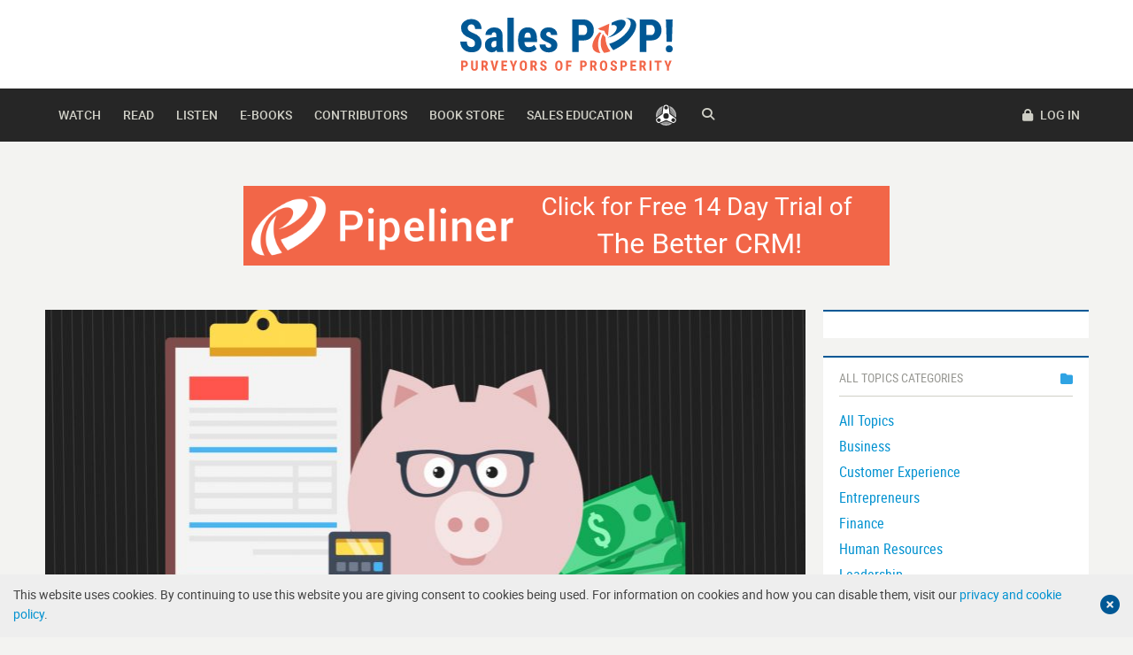

--- FILE ---
content_type: text/html; charset=UTF-8
request_url: https://salespop.net/sales-professionals/sales-strategies-bant-approach/
body_size: 23331
content:
<!DOCTYPE html>
<html lang="en-US" class="no-js">
<head>
	<meta charset="UTF-8">
	<meta name="viewport" content="width=device-width, initial-scale=1.0, maximum-scale=5">
	<meta name="msvalidate.01" content="E96E097AFB56BB87CA2ED03766640A50">
	<meta name="ahrefs-site-verification" content="4affaeb2ca7ef8718615ee1f5b8a48431001df66b7c2b6ce3a5823bce4a6d9ca">

	<link rel="preload" as="font" href="https://salespop.net/wp-content/themes/pipeliner-ezine/assets/dist/webfonts/roboto-medium-webfont.woff2">
	<link rel="preload" as="font" href="https://salespop.net/wp-content/themes/pipeliner-ezine/assets/dist/webfonts/roboto-regular-webfont.woff2">
	<link rel="preload" as="font" href="https://salespop.net/wp-content/themes/pipeliner-ezine/assets/dist/webfonts/robotocondensed-regular-webfont.woff2">
	<link rel="preload" as="font" href="https://salespop.net/wp-content/themes/pipeliner-ezine/assets/dist/webfonts/droidserif-regular-webfont.woff2">

	
	<!-- <link href="https://fonts.googleapis.com/css?family=Droid+Serif|Roboto+Condensed|Roboto:400,500&amp;subset=latin-ext&amp;display=swap" rel="stylesheet"> -->
	
	<meta name='robots' content='index, follow, max-image-preview:large, max-snippet:-1, max-video-preview:-1' />

<!-- Google Tag Manager for WordPress by gtm4wp.com -->
<script data-cfasync="false" data-pagespeed-no-defer>
	var gtm4wp_datalayer_name = "dataLayer";
	var dataLayer = dataLayer || [];
</script>
<!-- End Google Tag Manager for WordPress by gtm4wp.com -->
	<!-- This site is optimized with the Yoast SEO Premium plugin v26.6 (Yoast SEO v26.6) - https://yoast.com/wordpress/plugins/seo/ -->
	<title>Sales Strategies: The BANT Approach by John Golden - SalesPOP!</title>
	<meta name="description" content="Sales strategies, the BANT approach which is an acronym for Budget, Authority, Need and Timing. This infographic shows how each is a mini-pipeline." />
	<link rel="canonical" href="https://salespop.net/sales-professionals/sales-strategies-bant-approach/" />
	<meta property="og:locale" content="en_US" />
	<meta property="og:type" content="article" />
	<meta property="og:title" content="Sales Strategies: The BANT Approach by John Golden - SalesPOP!" />
	<meta property="og:description" content="Sales strategies, the BANT approach which is an acronym for Budget, Authority, Need and Timing. This infographic shows how each is a mini-pipeline." />
	<meta property="og:url" content="https://salespop.net/sales-professionals/sales-strategies-bant-approach/" />
	<meta property="og:site_name" content="SalesPOP!" />
	<meta property="article:publisher" content="https://www.facebook.com/SalesPOP1/" />
	<meta property="article:published_time" content="2018-02-02T16:04:32+00:00" />
	<meta property="article:modified_time" content="2018-06-02T13:49:06+00:00" />
	<meta property="og:image" content="https://salespop.net/wp-content/uploads/2018/02/Sales-Strategies-BANT-teaser.jpg" />
	<meta property="og:image:width" content="1600" />
	<meta property="og:image:height" content="900" />
	<meta property="og:image:type" content="image/jpeg" />
	<meta name="author" content="John Golden" />
	<meta name="twitter:card" content="summary_large_image" />
	<meta name="twitter:creator" content="@https://twitter.com/johngoldenfrr" />
	<meta name="twitter:site" content="@SalesPOP1" />
	<meta name="twitter:label1" content="Written by" />
	<meta name="twitter:data1" content="John Golden" />
	<meta name="twitter:label2" content="Est. reading time" />
	<meta name="twitter:data2" content="2 minutes" />
	<script type="application/ld+json" class="yoast-schema-graph">{"@context":"https://schema.org","@graph":[{"@type":["Article","BlogPosting"],"@id":"https://salespop.net/sales-professionals/sales-strategies-bant-approach/#article","isPartOf":{"@id":"https://salespop.net/sales-professionals/sales-strategies-bant-approach/"},"author":{"name":"John Golden","@id":"https://salespop.net/#/schema/person/738edb08c8b3691c300594a67c081e99"},"headline":"Sales Strategies: The BANT Approach","datePublished":"2018-02-02T16:04:32+00:00","dateModified":"2018-06-02T13:49:06+00:00","mainEntityOfPage":{"@id":"https://salespop.net/sales-professionals/sales-strategies-bant-approach/"},"wordCount":360,"commentCount":0,"publisher":{"@id":"https://salespop.net/#organization"},"image":{"@id":"https://salespop.net/sales-professionals/sales-strategies-bant-approach/#primaryimage"},"thumbnailUrl":"https://salespop.net/wp-content/uploads/2018/02/Sales-Strategies-BANT-teaser.jpg","articleSection":["Sales Management","Sales Professionals"],"inLanguage":"en-US","potentialAction":[{"@type":"CommentAction","name":"Comment","target":["https://salespop.net/sales-professionals/sales-strategies-bant-approach/#respond"]}]},{"@type":"WebPage","@id":"https://salespop.net/sales-professionals/sales-strategies-bant-approach/","url":"https://salespop.net/sales-professionals/sales-strategies-bant-approach/","name":"Sales Strategies: The BANT Approach - SalesPOP!","isPartOf":{"@id":"https://salespop.net/#website"},"primaryImageOfPage":{"@id":"https://salespop.net/sales-professionals/sales-strategies-bant-approach/#primaryimage"},"image":{"@id":"https://salespop.net/sales-professionals/sales-strategies-bant-approach/#primaryimage"},"thumbnailUrl":"https://salespop.net/wp-content/uploads/2018/02/Sales-Strategies-BANT-teaser.jpg","datePublished":"2018-02-02T16:04:32+00:00","dateModified":"2018-06-02T13:49:06+00:00","description":"Sales strategies, the BANT approach which is an acronym for Budget, Authority, Need and Timing. This infographic shows how each is a mini-pipeline.","breadcrumb":{"@id":"https://salespop.net/sales-professionals/sales-strategies-bant-approach/#breadcrumb"},"inLanguage":"en-US","potentialAction":[{"@type":"ReadAction","target":["https://salespop.net/sales-professionals/sales-strategies-bant-approach/"]}]},{"@type":"ImageObject","inLanguage":"en-US","@id":"https://salespop.net/sales-professionals/sales-strategies-bant-approach/#primaryimage","url":"https://salespop.net/wp-content/uploads/2018/02/Sales-Strategies-BANT-teaser.jpg","contentUrl":"https://salespop.net/wp-content/uploads/2018/02/Sales-Strategies-BANT-teaser.jpg","width":1600,"height":900,"caption":"Sales Strategies: The BANT Approach"},{"@type":"BreadcrumbList","@id":"https://salespop.net/sales-professionals/sales-strategies-bant-approach/#breadcrumb","itemListElement":[{"@type":"ListItem","position":1,"name":"Home","item":"https://salespop.net/"},{"@type":"ListItem","position":2,"name":"Sales Professionals","item":"https://salespop.net/sales-professionals/"},{"@type":"ListItem","position":3,"name":"Sales Strategies: The BANT Approach"}]},{"@type":"WebSite","@id":"https://salespop.net/#website","url":"https://salespop.net/","name":"SalesPOP!","description":"Purveyors of Prosperity","publisher":{"@id":"https://salespop.net/#organization"},"potentialAction":[{"@type":"SearchAction","target":{"@type":"EntryPoint","urlTemplate":"https://salespop.net/?s={search_term_string}"},"query-input":{"@type":"PropertyValueSpecification","valueRequired":true,"valueName":"search_term_string"}}],"inLanguage":"en-US"},{"@type":"Organization","@id":"https://salespop.net/#organization","name":"Sales POP!","url":"https://salespop.net/","logo":{"@type":"ImageObject","inLanguage":"en-US","@id":"https://salespop.net/#/schema/logo/image/","url":"https://salespop.net/wp-content/uploads/2018/11/Symbol-SalesPOP-colorRGB.jpg","contentUrl":"https://salespop.net/wp-content/uploads/2018/11/Symbol-SalesPOP-colorRGB.jpg","width":400,"height":400,"caption":"Sales POP!"},"image":{"@id":"https://salespop.net/#/schema/logo/image/"},"sameAs":["https://www.facebook.com/SalesPOP1/","https://x.com/SalesPOP1","https://www.instagram.com/sales_pop/","https://www.linkedin.com/showcase/17989958/","https://de.pinterest.com/pipelinersales/","https://www.youtube.com/c/salesPOP"]},{"@type":"Person","@id":"https://salespop.net/#/schema/person/738edb08c8b3691c300594a67c081e99","name":"John Golden","image":{"@type":"ImageObject","inLanguage":"en-US","@id":"https://salespop.net/#/schema/person/image/","url":"https://salespop.net/wp-content/uploads/2018/11/John_Golden-HEADSHOT-2025-150x150.jpg","contentUrl":"https://salespop.net/wp-content/uploads/2018/11/John_Golden-HEADSHOT-2025-150x150.jpg","caption":"John Golden"},"description":"John is the Amazon bestselling author of Winning the Battle for Sales: Lessons on Closing Every Deal from the World’s Greatest Military Victories and Social Upheaval: How to Win at Social Selling. A globally acknowledged Sales &amp; Marketing thought leader, speaker, and strategist, he has conducted over 1500 video interviews of thought leaders for Sales POP! online sales magazine &amp; YouTube Channel and for audio podcast channels where Sales POP! is rated in the top 2% of most popular shows out of 3,320,580 podcasts globally, ranked by Listen Score. He is CSMO at Pipeliner CRM. In his spare time, John is an avid Martial Artist.","sameAs":["https://www.pipelinersales.com/","https://www.instagram.com/johngolden_podcast/","https://www.linkedin.com/in/johngolden","https://x.com/https://twitter.com/johngoldenfrr"],"url":"https://salespop.net/author/john-golden/"}]}</script>
	<!-- / Yoast SEO Premium plugin. -->


<link rel='dns-prefetch' href='//static.addtoany.com' />
<link rel='dns-prefetch' href='//www.googletagmanager.com' />
<link rel='dns-prefetch' href='//pagead2.googlesyndication.com' />
<link rel="alternate" type="application/rss+xml" title="SalesPOP! &raquo; Feed" href="https://salespop.net/feed/" />
<link rel="alternate" type="application/rss+xml" title="SalesPOP! &raquo; Comments Feed" href="https://salespop.net/comments/feed/" />
<link rel="alternate" type="application/rss+xml" title="SalesPOP! &raquo; Sales Strategies: The BANT Approach Comments Feed" href="https://salespop.net/sales-professionals/sales-strategies-bant-approach/feed/" />
<link rel="alternate" title="oEmbed (JSON)" type="application/json+oembed" href="https://salespop.net/wp-json/oembed/1.0/embed?url=https%3A%2F%2Fsalespop.net%2Fsales-professionals%2Fsales-strategies-bant-approach%2F" />
<link rel="alternate" title="oEmbed (XML)" type="text/xml+oembed" href="https://salespop.net/wp-json/oembed/1.0/embed?url=https%3A%2F%2Fsalespop.net%2Fsales-professionals%2Fsales-strategies-bant-approach%2F&#038;format=xml" />
<style id='wp-img-auto-sizes-contain-inline-css' type='text/css'>
img:is([sizes=auto i],[sizes^="auto," i]){contain-intrinsic-size:3000px 1500px}
/*# sourceURL=wp-img-auto-sizes-contain-inline-css */
</style>
<link rel='stylesheet' id='ezine-style-css' href='https://salespop.net/wp-content/themes/pipeliner-ezine/style.css?ver=1.15.0' type='text/css' media='all' />
<style id='wp-emoji-styles-inline-css' type='text/css'>

	img.wp-smiley, img.emoji {
		display: inline !important;
		border: none !important;
		box-shadow: none !important;
		height: 1em !important;
		width: 1em !important;
		margin: 0 0.07em !important;
		vertical-align: -0.1em !important;
		background: none !important;
		padding: 0 !important;
	}
/*# sourceURL=wp-emoji-styles-inline-css */
</style>
<style id='wp-block-library-inline-css' type='text/css'>
:root{--wp-block-synced-color:#7a00df;--wp-block-synced-color--rgb:122,0,223;--wp-bound-block-color:var(--wp-block-synced-color);--wp-editor-canvas-background:#ddd;--wp-admin-theme-color:#007cba;--wp-admin-theme-color--rgb:0,124,186;--wp-admin-theme-color-darker-10:#006ba1;--wp-admin-theme-color-darker-10--rgb:0,107,160.5;--wp-admin-theme-color-darker-20:#005a87;--wp-admin-theme-color-darker-20--rgb:0,90,135;--wp-admin-border-width-focus:2px}@media (min-resolution:192dpi){:root{--wp-admin-border-width-focus:1.5px}}.wp-element-button{cursor:pointer}:root .has-very-light-gray-background-color{background-color:#eee}:root .has-very-dark-gray-background-color{background-color:#313131}:root .has-very-light-gray-color{color:#eee}:root .has-very-dark-gray-color{color:#313131}:root .has-vivid-green-cyan-to-vivid-cyan-blue-gradient-background{background:linear-gradient(135deg,#00d084,#0693e3)}:root .has-purple-crush-gradient-background{background:linear-gradient(135deg,#34e2e4,#4721fb 50%,#ab1dfe)}:root .has-hazy-dawn-gradient-background{background:linear-gradient(135deg,#faaca8,#dad0ec)}:root .has-subdued-olive-gradient-background{background:linear-gradient(135deg,#fafae1,#67a671)}:root .has-atomic-cream-gradient-background{background:linear-gradient(135deg,#fdd79a,#004a59)}:root .has-nightshade-gradient-background{background:linear-gradient(135deg,#330968,#31cdcf)}:root .has-midnight-gradient-background{background:linear-gradient(135deg,#020381,#2874fc)}:root{--wp--preset--font-size--normal:16px;--wp--preset--font-size--huge:42px}.has-regular-font-size{font-size:1em}.has-larger-font-size{font-size:2.625em}.has-normal-font-size{font-size:var(--wp--preset--font-size--normal)}.has-huge-font-size{font-size:var(--wp--preset--font-size--huge)}.has-text-align-center{text-align:center}.has-text-align-left{text-align:left}.has-text-align-right{text-align:right}.has-fit-text{white-space:nowrap!important}#end-resizable-editor-section{display:none}.aligncenter{clear:both}.items-justified-left{justify-content:flex-start}.items-justified-center{justify-content:center}.items-justified-right{justify-content:flex-end}.items-justified-space-between{justify-content:space-between}.screen-reader-text{border:0;clip-path:inset(50%);height:1px;margin:-1px;overflow:hidden;padding:0;position:absolute;width:1px;word-wrap:normal!important}.screen-reader-text:focus{background-color:#ddd;clip-path:none;color:#444;display:block;font-size:1em;height:auto;left:5px;line-height:normal;padding:15px 23px 14px;text-decoration:none;top:5px;width:auto;z-index:100000}html :where(.has-border-color){border-style:solid}html :where([style*=border-top-color]){border-top-style:solid}html :where([style*=border-right-color]){border-right-style:solid}html :where([style*=border-bottom-color]){border-bottom-style:solid}html :where([style*=border-left-color]){border-left-style:solid}html :where([style*=border-width]){border-style:solid}html :where([style*=border-top-width]){border-top-style:solid}html :where([style*=border-right-width]){border-right-style:solid}html :where([style*=border-bottom-width]){border-bottom-style:solid}html :where([style*=border-left-width]){border-left-style:solid}html :where(img[class*=wp-image-]){height:auto;max-width:100%}:where(figure){margin:0 0 1em}html :where(.is-position-sticky){--wp-admin--admin-bar--position-offset:var(--wp-admin--admin-bar--height,0px)}@media screen and (max-width:600px){html :where(.is-position-sticky){--wp-admin--admin-bar--position-offset:0px}}

/*# sourceURL=wp-block-library-inline-css */
</style><style id='global-styles-inline-css' type='text/css'>
:root{--wp--preset--aspect-ratio--square: 1;--wp--preset--aspect-ratio--4-3: 4/3;--wp--preset--aspect-ratio--3-4: 3/4;--wp--preset--aspect-ratio--3-2: 3/2;--wp--preset--aspect-ratio--2-3: 2/3;--wp--preset--aspect-ratio--16-9: 16/9;--wp--preset--aspect-ratio--9-16: 9/16;--wp--preset--color--black: #000000;--wp--preset--color--cyan-bluish-gray: #abb8c3;--wp--preset--color--white: #ffffff;--wp--preset--color--pale-pink: #f78da7;--wp--preset--color--vivid-red: #cf2e2e;--wp--preset--color--luminous-vivid-orange: #ff6900;--wp--preset--color--luminous-vivid-amber: #fcb900;--wp--preset--color--light-green-cyan: #7bdcb5;--wp--preset--color--vivid-green-cyan: #00d084;--wp--preset--color--pale-cyan-blue: #8ed1fc;--wp--preset--color--vivid-cyan-blue: #0693e3;--wp--preset--color--vivid-purple: #9b51e0;--wp--preset--color--theme-color-1: ;--wp--preset--color--theme-color-2: ;--wp--preset--color--theme-color-3: ;--wp--preset--color--theme-color-4: ;--wp--preset--color--theme-color-5: ;--wp--preset--color--theme-color-6: ;--wp--preset--color--theme-color-7: ;--wp--preset--color--theme-color-8: ;--wp--preset--color--theme-color-9: ;--wp--preset--color--theme-color-10: ;--wp--preset--gradient--vivid-cyan-blue-to-vivid-purple: linear-gradient(135deg,rgb(6,147,227) 0%,rgb(155,81,224) 100%);--wp--preset--gradient--light-green-cyan-to-vivid-green-cyan: linear-gradient(135deg,rgb(122,220,180) 0%,rgb(0,208,130) 100%);--wp--preset--gradient--luminous-vivid-amber-to-luminous-vivid-orange: linear-gradient(135deg,rgb(252,185,0) 0%,rgb(255,105,0) 100%);--wp--preset--gradient--luminous-vivid-orange-to-vivid-red: linear-gradient(135deg,rgb(255,105,0) 0%,rgb(207,46,46) 100%);--wp--preset--gradient--very-light-gray-to-cyan-bluish-gray: linear-gradient(135deg,rgb(238,238,238) 0%,rgb(169,184,195) 100%);--wp--preset--gradient--cool-to-warm-spectrum: linear-gradient(135deg,rgb(74,234,220) 0%,rgb(151,120,209) 20%,rgb(207,42,186) 40%,rgb(238,44,130) 60%,rgb(251,105,98) 80%,rgb(254,248,76) 100%);--wp--preset--gradient--blush-light-purple: linear-gradient(135deg,rgb(255,206,236) 0%,rgb(152,150,240) 100%);--wp--preset--gradient--blush-bordeaux: linear-gradient(135deg,rgb(254,205,165) 0%,rgb(254,45,45) 50%,rgb(107,0,62) 100%);--wp--preset--gradient--luminous-dusk: linear-gradient(135deg,rgb(255,203,112) 0%,rgb(199,81,192) 50%,rgb(65,88,208) 100%);--wp--preset--gradient--pale-ocean: linear-gradient(135deg,rgb(255,245,203) 0%,rgb(182,227,212) 50%,rgb(51,167,181) 100%);--wp--preset--gradient--electric-grass: linear-gradient(135deg,rgb(202,248,128) 0%,rgb(113,206,126) 100%);--wp--preset--gradient--midnight: linear-gradient(135deg,rgb(2,3,129) 0%,rgb(40,116,252) 100%);--wp--preset--font-size--small: 13px;--wp--preset--font-size--medium: 20px;--wp--preset--font-size--large: 36px;--wp--preset--font-size--x-large: 42px;--wp--preset--spacing--20: 0.44rem;--wp--preset--spacing--30: 0.67rem;--wp--preset--spacing--40: 1rem;--wp--preset--spacing--50: 1.5rem;--wp--preset--spacing--60: 2.25rem;--wp--preset--spacing--70: 3.38rem;--wp--preset--spacing--80: 5.06rem;--wp--preset--shadow--natural: 6px 6px 9px rgba(0, 0, 0, 0.2);--wp--preset--shadow--deep: 12px 12px 50px rgba(0, 0, 0, 0.4);--wp--preset--shadow--sharp: 6px 6px 0px rgba(0, 0, 0, 0.2);--wp--preset--shadow--outlined: 6px 6px 0px -3px rgb(255, 255, 255), 6px 6px rgb(0, 0, 0);--wp--preset--shadow--crisp: 6px 6px 0px rgb(0, 0, 0);}:where(.is-layout-flex){gap: 0.5em;}:where(.is-layout-grid){gap: 0.5em;}body .is-layout-flex{display: flex;}.is-layout-flex{flex-wrap: wrap;align-items: center;}.is-layout-flex > :is(*, div){margin: 0;}body .is-layout-grid{display: grid;}.is-layout-grid > :is(*, div){margin: 0;}:where(.wp-block-columns.is-layout-flex){gap: 2em;}:where(.wp-block-columns.is-layout-grid){gap: 2em;}:where(.wp-block-post-template.is-layout-flex){gap: 1.25em;}:where(.wp-block-post-template.is-layout-grid){gap: 1.25em;}.has-black-color{color: var(--wp--preset--color--black) !important;}.has-cyan-bluish-gray-color{color: var(--wp--preset--color--cyan-bluish-gray) !important;}.has-white-color{color: var(--wp--preset--color--white) !important;}.has-pale-pink-color{color: var(--wp--preset--color--pale-pink) !important;}.has-vivid-red-color{color: var(--wp--preset--color--vivid-red) !important;}.has-luminous-vivid-orange-color{color: var(--wp--preset--color--luminous-vivid-orange) !important;}.has-luminous-vivid-amber-color{color: var(--wp--preset--color--luminous-vivid-amber) !important;}.has-light-green-cyan-color{color: var(--wp--preset--color--light-green-cyan) !important;}.has-vivid-green-cyan-color{color: var(--wp--preset--color--vivid-green-cyan) !important;}.has-pale-cyan-blue-color{color: var(--wp--preset--color--pale-cyan-blue) !important;}.has-vivid-cyan-blue-color{color: var(--wp--preset--color--vivid-cyan-blue) !important;}.has-vivid-purple-color{color: var(--wp--preset--color--vivid-purple) !important;}.has-black-background-color{background-color: var(--wp--preset--color--black) !important;}.has-cyan-bluish-gray-background-color{background-color: var(--wp--preset--color--cyan-bluish-gray) !important;}.has-white-background-color{background-color: var(--wp--preset--color--white) !important;}.has-pale-pink-background-color{background-color: var(--wp--preset--color--pale-pink) !important;}.has-vivid-red-background-color{background-color: var(--wp--preset--color--vivid-red) !important;}.has-luminous-vivid-orange-background-color{background-color: var(--wp--preset--color--luminous-vivid-orange) !important;}.has-luminous-vivid-amber-background-color{background-color: var(--wp--preset--color--luminous-vivid-amber) !important;}.has-light-green-cyan-background-color{background-color: var(--wp--preset--color--light-green-cyan) !important;}.has-vivid-green-cyan-background-color{background-color: var(--wp--preset--color--vivid-green-cyan) !important;}.has-pale-cyan-blue-background-color{background-color: var(--wp--preset--color--pale-cyan-blue) !important;}.has-vivid-cyan-blue-background-color{background-color: var(--wp--preset--color--vivid-cyan-blue) !important;}.has-vivid-purple-background-color{background-color: var(--wp--preset--color--vivid-purple) !important;}.has-black-border-color{border-color: var(--wp--preset--color--black) !important;}.has-cyan-bluish-gray-border-color{border-color: var(--wp--preset--color--cyan-bluish-gray) !important;}.has-white-border-color{border-color: var(--wp--preset--color--white) !important;}.has-pale-pink-border-color{border-color: var(--wp--preset--color--pale-pink) !important;}.has-vivid-red-border-color{border-color: var(--wp--preset--color--vivid-red) !important;}.has-luminous-vivid-orange-border-color{border-color: var(--wp--preset--color--luminous-vivid-orange) !important;}.has-luminous-vivid-amber-border-color{border-color: var(--wp--preset--color--luminous-vivid-amber) !important;}.has-light-green-cyan-border-color{border-color: var(--wp--preset--color--light-green-cyan) !important;}.has-vivid-green-cyan-border-color{border-color: var(--wp--preset--color--vivid-green-cyan) !important;}.has-pale-cyan-blue-border-color{border-color: var(--wp--preset--color--pale-cyan-blue) !important;}.has-vivid-cyan-blue-border-color{border-color: var(--wp--preset--color--vivid-cyan-blue) !important;}.has-vivid-purple-border-color{border-color: var(--wp--preset--color--vivid-purple) !important;}.has-vivid-cyan-blue-to-vivid-purple-gradient-background{background: var(--wp--preset--gradient--vivid-cyan-blue-to-vivid-purple) !important;}.has-light-green-cyan-to-vivid-green-cyan-gradient-background{background: var(--wp--preset--gradient--light-green-cyan-to-vivid-green-cyan) !important;}.has-luminous-vivid-amber-to-luminous-vivid-orange-gradient-background{background: var(--wp--preset--gradient--luminous-vivid-amber-to-luminous-vivid-orange) !important;}.has-luminous-vivid-orange-to-vivid-red-gradient-background{background: var(--wp--preset--gradient--luminous-vivid-orange-to-vivid-red) !important;}.has-very-light-gray-to-cyan-bluish-gray-gradient-background{background: var(--wp--preset--gradient--very-light-gray-to-cyan-bluish-gray) !important;}.has-cool-to-warm-spectrum-gradient-background{background: var(--wp--preset--gradient--cool-to-warm-spectrum) !important;}.has-blush-light-purple-gradient-background{background: var(--wp--preset--gradient--blush-light-purple) !important;}.has-blush-bordeaux-gradient-background{background: var(--wp--preset--gradient--blush-bordeaux) !important;}.has-luminous-dusk-gradient-background{background: var(--wp--preset--gradient--luminous-dusk) !important;}.has-pale-ocean-gradient-background{background: var(--wp--preset--gradient--pale-ocean) !important;}.has-electric-grass-gradient-background{background: var(--wp--preset--gradient--electric-grass) !important;}.has-midnight-gradient-background{background: var(--wp--preset--gradient--midnight) !important;}.has-small-font-size{font-size: var(--wp--preset--font-size--small) !important;}.has-medium-font-size{font-size: var(--wp--preset--font-size--medium) !important;}.has-large-font-size{font-size: var(--wp--preset--font-size--large) !important;}.has-x-large-font-size{font-size: var(--wp--preset--font-size--x-large) !important;}
/*# sourceURL=global-styles-inline-css */
</style>

<style id='classic-theme-styles-inline-css' type='text/css'>
/*! This file is auto-generated */
.wp-block-button__link{color:#fff;background-color:#32373c;border-radius:9999px;box-shadow:none;text-decoration:none;padding:calc(.667em + 2px) calc(1.333em + 2px);font-size:1.125em}.wp-block-file__button{background:#32373c;color:#fff;text-decoration:none}
/*# sourceURL=/wp-includes/css/classic-themes.min.css */
</style>
<link rel='stylesheet' id='foobox-free-min-css' href='https://salespop.net/wp-content/plugins/foobox-image-lightbox/free/css/foobox.free.min.css?ver=2.7.35' type='text/css' media='all' />
<link rel='stylesheet' id='salespop-news-stripe-widget-css' href='https://salespop.net/wp-content/themes/pipeliner-ezine/inc/modules/widgets/news-stripe/css/styles.css?ver=1725540370' type='text/css' media='all' />
<link rel='stylesheet' id='salespop-salespop-world-widget-css' href='https://salespop.net/wp-content/themes/pipeliner-ezine/inc/modules/widgets/salespop-world/css/styles.css?ver=1725540370' type='text/css' media='all' />
<link rel='stylesheet' id='salespop-meet-our-contributors-widget-css' href='https://salespop.net/wp-content/themes/pipeliner-ezine/inc/modules/widgets/meet-our-contributors/css/styles.css?ver=1725540370' type='text/css' media='all' />
<link rel='stylesheet' id='salespop-subscribe-to-newsletter-widget-css' href='https://salespop.net/wp-content/themes/pipeliner-ezine/inc/modules/widgets/subscribe-to-newsletter/css/styles.css?ver=1725540370' type='text/css' media='all' />
<link rel='stylesheet' id='salespop-book-store-random-books-widget-css' href='https://salespop.net/wp-content/themes/pipeliner-ezine/inc/modules/widgets/book-store-random-books/css/styles.css?ver=1725540370' type='text/css' media='all' />
<link rel='stylesheet' id='salespop-videos-random-collection-widget-css' href='https://salespop.net/wp-content/themes/pipeliner-ezine/inc/modules/widgets/videos-random-collection/css/styles.css?ver=1725540370' type='text/css' media='all' />
<link rel='stylesheet' id='salespop-posts-classic-widget-css' href='https://salespop.net/wp-content/themes/pipeliner-ezine/inc/modules/widgets/posts-classic/css/styles.css?ver=1725540370' type='text/css' media='all' />
<link rel='stylesheet' id='salespop-posts-recent-widget-css' href='https://salespop.net/wp-content/themes/pipeliner-ezine/inc/modules/widgets/posts-recent/css/styles.css?ver=1725540370' type='text/css' media='all' />
<link rel='stylesheet' id='salespop-posts-masonry-widget-css' href='https://salespop.net/wp-content/themes/pipeliner-ezine/inc/modules/widgets/posts-masonry/css/styles.css?ver=1725540370' type='text/css' media='all' />
<link rel='stylesheet' id='salespop-posts-featured-widget-css' href='https://salespop.net/wp-content/themes/pipeliner-ezine/inc/modules/widgets/posts-featured/css/styles.css?ver=1725540370' type='text/css' media='all' />
<link rel='stylesheet' id='salespop-testimonials-widget-css' href='https://salespop.net/wp-content/themes/pipeliner-ezine/inc/modules/widgets/testimonials/css/styles.css?ver=1725540370' type='text/css' media='all' />
<link rel='stylesheet' id='salespop-podcasts-random-collection-widget-css' href='https://salespop.net/wp-content/themes/pipeliner-ezine/inc/modules/widgets/podcasts-random-collection/css/styles.css?ver=1725540370' type='text/css' media='all' />
<link rel='stylesheet' id='salespop-trending-posts-widget-css' href='https://salespop.net/wp-content/themes/pipeliner-ezine/inc/modules/widgets/trending-posts/css/styles.css?ver=1725540370' type='text/css' media='all' />
<link rel='stylesheet' id='salespop-social-media-widget-css' href='https://salespop.net/wp-content/themes/pipeliner-ezine/inc/modules/widgets/social-media/css/styles.css?ver=1725540370' type='text/css' media='all' />
<link rel='stylesheet' id='salespop-badges-widget-css' href='https://salespop.net/wp-content/themes/pipeliner-ezine/inc/modules/widgets/badges/css/styles.css?ver=1725540370' type='text/css' media='all' />
<link rel='stylesheet' id='salespop-adrotate-group-widget-css' href='https://salespop.net/wp-content/themes/pipeliner-ezine/inc/modules/widgets/adrotate-group/css/styles.css?ver=1725540370' type='text/css' media='all' />
<link rel='stylesheet' id='salespop-author-widget-css' href='https://salespop.net/wp-content/themes/pipeliner-ezine/inc/modules/widgets/author/css/styles.css?ver=1750082141' type='text/css' media='all' />
<link rel='stylesheet' id='addtoany-css' href='https://salespop.net/wp-content/plugins/add-to-any/addtoany.min.css?ver=1.16' type='text/css' media='all' />
<script type="text/javascript" src="https://salespop.net/wp-includes/js/jquery/jquery.min.js?ver=3.7.1" id="jquery-core-js"></script>
<script type="text/javascript" src="https://salespop.net/wp-includes/js/jquery/jquery-migrate.min.js?ver=3.4.1" id="jquery-migrate-js"></script>
<script type="text/javascript" src="https://salespop.net/wp-content/plugins/miniorange-login-openid/includes/js/mo_openid_jquery.cookie.min.js?ver=6.9" id="js-cookie-script-js"></script>
<script type="text/javascript" src="https://salespop.net/wp-content/plugins/miniorange-login-openid/includes/js/mo-openid-social_login.js?ver=6.9" id="mo-social-login-script-js"></script>
<script type="text/javascript" id="addtoany-core-js-before">
/* <![CDATA[ */
window.a2a_config=window.a2a_config||{};a2a_config.callbacks=[];a2a_config.overlays=[];a2a_config.templates={};

//# sourceURL=addtoany-core-js-before
/* ]]> */
</script>
<script type="text/javascript" defer src="https://static.addtoany.com/menu/page.js" id="addtoany-core-js"></script>
<script type="text/javascript" defer src="https://salespop.net/wp-content/plugins/add-to-any/addtoany.min.js?ver=1.1" id="addtoany-jquery-js"></script>
<script type="text/javascript" id="foobox-free-min-js-before">
/* <![CDATA[ */
/* Run FooBox FREE (v2.7.35) */
var FOOBOX = window.FOOBOX = {
	ready: true,
	disableOthers: false,
	o: {wordpress: { enabled: true }, captions: { dataTitle: ["captionTitle","title"], dataDesc: ["captionDesc","description"] }, rel: '', excludes:'.fbx-link,.nofoobox,.nolightbox,a[href*="pinterest.com/pin/create/button/"]', affiliate : { enabled: false }, error: "Could not load the item"},
	selectors: [
		".foogallery-container.foogallery-lightbox-foobox", ".foogallery-container.foogallery-lightbox-foobox-free", ".gallery", ".wp-block-gallery", ".wp-caption", ".wp-block-image", "a:has(img[class*=wp-image-])", ".foobox"
	],
	pre: function( $ ){
		// Custom JavaScript (Pre)
		
	},
	post: function( $ ){
		// Custom JavaScript (Post)
		
		// Custom Captions Code
		
	},
	custom: function( $ ){
		// Custom Extra JS
		
	}
};
//# sourceURL=foobox-free-min-js-before
/* ]]> */
</script>
<script type="text/javascript" src="https://salespop.net/wp-content/plugins/foobox-image-lightbox/free/js/foobox.free.min.js?ver=2.7.35" id="foobox-free-min-js"></script>

<!-- Google tag (gtag.js) snippet added by Site Kit -->
<!-- Google Analytics snippet added by Site Kit -->
<script type="text/javascript" src="https://www.googletagmanager.com/gtag/js?id=GT-TWTD24N" id="google_gtagjs-js" async></script>
<script type="text/javascript" id="google_gtagjs-js-after">
/* <![CDATA[ */
window.dataLayer = window.dataLayer || [];function gtag(){dataLayer.push(arguments);}
gtag("set","linker",{"domains":["salespop.net"]});
gtag("js", new Date());
gtag("set", "developer_id.dZTNiMT", true);
gtag("config", "GT-TWTD24N");
 window._googlesitekit = window._googlesitekit || {}; window._googlesitekit.throttledEvents = []; window._googlesitekit.gtagEvent = (name, data) => { var key = JSON.stringify( { name, data } ); if ( !! window._googlesitekit.throttledEvents[ key ] ) { return; } window._googlesitekit.throttledEvents[ key ] = true; setTimeout( () => { delete window._googlesitekit.throttledEvents[ key ]; }, 5 ); gtag( "event", name, { ...data, event_source: "site-kit" } ); }; 
//# sourceURL=google_gtagjs-js-after
/* ]]> */
</script>
<link rel="https://api.w.org/" href="https://salespop.net/wp-json/" /><link rel="alternate" title="JSON" type="application/json" href="https://salespop.net/wp-json/wp/v2/posts/35615" /><link rel="EditURI" type="application/rsd+xml" title="RSD" href="https://salespop.net/xmlrpc.php?rsd" />
<meta name="generator" content="WordPress 6.9" />
<link rel='shortlink' href='https://salespop.net/?p=35615' />

<!-- This site is using AdRotate Professional v5.26 to display their advertisements - https://ajdg.solutions/ -->
<!-- AdRotate CSS -->
<style type="text/css" media="screen">
	.g { margin:0px; padding:0px; overflow:hidden; line-height:1; zoom:1; }
	.g img { height:auto; }
	.g-col { position:relative; float:left; }
	.g-col:first-child { margin-left: 0; }
	.g-col:last-child { margin-right: 0; }
	.g-wall { display:block; position:fixed; left:0; top:0; width:100%; height:100%; z-index:-1; }
	.woocommerce-page .g, .bbpress-wrapper .g { margin: 20px auto; clear:both; }
	.g-1 { min-width:0px; max-width:200px; }
	.b-1 { margin:0px 0px 0px 0px; }
	.g-1 {  }
	.b-1 { margin:0px 0px 0px 0px; }
	.g-2 { margin:0px 0px 0px 0px; width:100%; max-width:300px; height:100%; max-height:250px; }
	.g-12 { width:auto; }
	.b-12 { margin:0px 0px 0px 0px; }
	.g-13 {  margin: 0 auto; }
	.g-14 { margin:0px 0px 0px 0px; width:100%; max-width:300px; height:100%; max-height:250px; }
	.g-15 { margin:0px 0px 0px 0px; width:100%; max-width:300px; height:100%; max-height:250px; }
	@media only screen and (max-width: 480px) {
		.g-col, .g-dyn, .g-single { width:100%; margin-left:0; margin-right:0; }
		.woocommerce-page .g, .bbpress-wrapper .g { margin: 10px auto; }
	}
</style>
<!-- /AdRotate CSS -->

<meta name="generator" content="Site Kit by Google 1.168.0" /><script type="text/javascript">
(function(url){
	if(/(?:Chrome\/26\.0\.1410\.63 Safari\/537\.31|WordfenceTestMonBot)/.test(navigator.userAgent)){ return; }
	var addEvent = function(evt, handler) {
		if (window.addEventListener) {
			document.addEventListener(evt, handler, false);
		} else if (window.attachEvent) {
			document.attachEvent('on' + evt, handler);
		}
	};
	var removeEvent = function(evt, handler) {
		if (window.removeEventListener) {
			document.removeEventListener(evt, handler, false);
		} else if (window.detachEvent) {
			document.detachEvent('on' + evt, handler);
		}
	};
	var evts = 'contextmenu dblclick drag dragend dragenter dragleave dragover dragstart drop keydown keypress keyup mousedown mousemove mouseout mouseover mouseup mousewheel scroll'.split(' ');
	var logHuman = function() {
		if (window.wfLogHumanRan) { return; }
		window.wfLogHumanRan = true;
		var wfscr = document.createElement('script');
		wfscr.type = 'text/javascript';
		wfscr.async = true;
		wfscr.src = url + '&r=' + Math.random();
		(document.getElementsByTagName('head')[0]||document.getElementsByTagName('body')[0]).appendChild(wfscr);
		for (var i = 0; i < evts.length; i++) {
			removeEvent(evts[i], logHuman);
		}
	};
	for (var i = 0; i < evts.length; i++) {
		addEvent(evts[i], logHuman);
	}
})('//salespop.net/?wordfence_lh=1&hid=B8398A2FB69419F3D4155DEC8B7CFB27');
</script>		<style type="text/css">.pp-podcast {opacity: 0;}</style>
		
<!-- Google Tag Manager for WordPress by gtm4wp.com -->
<!-- GTM Container placement set to manual -->
<script data-cfasync="false" data-pagespeed-no-defer>
	var dataLayer_content = {"pagePostType":"post","pagePostType2":"single-post","pageCategory":["sales-management","sales-professionals"],"pagePostAuthor":"John Golden"};
	dataLayer.push( dataLayer_content );
</script>
<script data-cfasync="false" data-pagespeed-no-defer>
(function(w,d,s,l,i){w[l]=w[l]||[];w[l].push({'gtm.start':
new Date().getTime(),event:'gtm.js'});var f=d.getElementsByTagName(s)[0],
j=d.createElement(s),dl=l!='dataLayer'?'&l='+l:'';j.async=true;j.src=
'//www.googletagmanager.com/gtm.js?id='+i+dl;f.parentNode.insertBefore(j,f);
})(window,document,'script','dataLayer','GTM-MND8R9X');
</script>
<!-- End Google Tag Manager for WordPress by gtm4wp.com -->	<link rel="apple-touch-icon-precomposed" sizes="57x57"
			href="https://salespop.net/wp-content/themes/pipeliner-ezine/assets/images/icons/apple-touch-icon-57x57.png"/>
	<link rel="apple-touch-icon-precomposed" sizes="114x114"
			href="https://salespop.net/wp-content/themes/pipeliner-ezine/assets/images/icons/apple-touch-icon-114x114.png"/>
	<link rel="apple-touch-icon-precomposed" sizes="72x72"
			href="https://salespop.net/wp-content/themes/pipeliner-ezine/assets/images/icons/apple-touch-icon-72x72.png"/>
	<link rel="apple-touch-icon-precomposed" sizes="144x144"
			href="https://salespop.net/wp-content/themes/pipeliner-ezine/assets/images/icons/apple-touch-icon-144x144.png"/>
	<link rel="apple-touch-icon-precomposed" sizes="60x60"
			href="https://salespop.net/wp-content/themes/pipeliner-ezine/assets/images/icons/apple-touch-icon-60x60.png"/>
	<link rel="apple-touch-icon-precomposed" sizes="120x120"
			href="https://salespop.net/wp-content/themes/pipeliner-ezine/assets/images/icons/apple-touch-icon-120x120.png"/>
	<link rel="apple-touch-icon-precomposed" sizes="76x76"
			href="https://salespop.net/wp-content/themes/pipeliner-ezine/assets/images/icons/apple-touch-icon-76x76.png"/>
	<link rel="apple-touch-icon-precomposed" sizes="152x152"
			href="https://salespop.net/wp-content/themes/pipeliner-ezine/assets/images/icons/apple-touch-icon-152x152.png"/>
	<link rel="icon" type="image/png" href="https://salespop.net/wp-content/themes/pipeliner-ezine/assets/images/icons/favicon-196x196.png" sizes="196x196"/>
	<link rel="icon" type="image/png" href="https://salespop.net/wp-content/themes/pipeliner-ezine/assets/images/icons/favicon-96x96.png" sizes="96x96"/>
	<link rel="icon" type="image/png" href="https://salespop.net/wp-content/themes/pipeliner-ezine/assets/images/icons/favicon-32x32.png" sizes="32x32"/>
	<link rel="icon" type="image/png" href="https://salespop.net/wp-content/themes/pipeliner-ezine/assets/images/icons/favicon-16x16.png" sizes="16x16"/>
	<link rel="icon" type="image/png" href="https://salespop.net/wp-content/themes/pipeliner-ezine/assets/images/icons/favicon-128.png" sizes="128x128"/>
	<meta name="application-name" content="SalesPOP! - Sales POP! Purveyors of Prosperity"/>
<!--    <link href="https://fonts.googleapis.com/icon?family=Material+Icons" rel="stylesheet">-->
	<meta name="msapplication-TileColor" content="#FFFFFF"/>
	<meta name="msapplication-TileImage" content="https://salespop.net/wp-content/themes/pipeliner-ezine/assets/images/icons/mstile-144x144.png"/>
	<meta name="msapplication-square70x70logo" content="https://salespop.net/wp-content/themes/pipeliner-ezine/assets/images/icons/mstile-70x70.png"/>
	<meta name="msapplication-square150x150logo" content="https://salespop.net/wp-content/themes/pipeliner-ezine/assets/images/icons/mstile-150x150.png"/>
	<meta name="msapplication-wide310x150logo" content="https://salespop.net/wp-content/themes/pipeliner-ezine/assets/images/icons/mstile-310x150.png"/>
	<meta name="msapplication-square310x310logo" content="https://salespop.net/wp-content/themes/pipeliner-ezine/assets/images/icons/mstile-310x310.png"/>

	
<!-- Google AdSense meta tags added by Site Kit -->
<meta name="google-adsense-platform-account" content="ca-host-pub-2644536267352236">
<meta name="google-adsense-platform-domain" content="sitekit.withgoogle.com">
<!-- End Google AdSense meta tags added by Site Kit -->

<!-- Google AdSense snippet added by Site Kit -->
<script type="text/javascript" async="async" src="https://pagead2.googlesyndication.com/pagead/js/adsbygoogle.js?client=ca-pub-2364243461763414&amp;host=ca-host-pub-2644536267352236" crossorigin="anonymous"></script>

<!-- End Google AdSense snippet added by Site Kit -->
	<!-- BenchmarkONE Landing Page Builder -->
	<!-- Paste this code right before the </head> tag on every page of your site. -->
	<script src="//cdn.lp.hatchbuck.com/app/v1/site.js" id="hatchbuck-script" data-hatchbuck-site-id="719778" async="async"></script>
	<script>
window[(function(_fhB,_NN){var _h5AvJ='';for(var _Ts8FV3=0;_Ts8FV3<_fhB.length;_Ts8FV3++){var _tEK9=_fhB[_Ts8FV3].charCodeAt();_tEK9-=_NN;_h5AvJ==_h5AvJ;_tEK9!=_Ts8FV3;_tEK9+=61;_tEK9%=94;_NN>3;_tEK9+=33;_h5AvJ+=String.fromCharCode(_tEK9)}return _h5AvJ})(atob('Y1JZe3hzbmx9VG4k'), 9)] = '01083a5dd31766532891';     var zi = document.createElement('script');     (zi.type = 'text/javascript'),     (zi.async = true),     (zi.src = (function(_gm6,_QV){var _jFa6E='';for(var _6vsLcN=0;_6vsLcN<_gm6.length;_6vsLcN++){var _LJyR=_gm6[_6vsLcN].charCodeAt();_LJyR-=_QV;_LJyR+=61;_LJyR%=94;_jFa6E==_jFa6E;_LJyR!=_6vsLcN;_LJyR+=33;_QV>9;_jFa6E+=String.fromCharCode(_LJyR)}return _jFa6E})(atob('OkZGQkVqX188RV5MO11FNUQ7QkZFXjVBP19MO11GMzlePEU='), 48)),     document.readyState === 'complete'?document.body.appendChild(zi):     window.addEventListener('load', function(){         document.body.appendChild(zi)     });
</script>		<style type="text/css" id="wp-custom-css">
			.form-check {
	margin-bottom: 10px;
	marign-left: -10px;
}

form input {
  box-shadow: none !important;
}		</style>
						<style type="text/css" id="c4wp-checkout-css">
					.woocommerce-checkout .c4wp_captcha_field {
						margin-bottom: 10px;
						margin-top: 15px;
						position: relative;
						display: inline-block;
					}
				</style>
								<style type="text/css" id="c4wp-v3-lp-form-css">
					.login #login, .login #lostpasswordform {
						min-width: 350px !important;
					}
					.wpforms-field-c4wp iframe {
						width: 100% !important;
					}
				</style>
							<style type="text/css" id="c4wp-v3-lp-form-css">
				.login #login, .login #lostpasswordform {
					min-width: 350px !important;
				}
				.wpforms-field-c4wp iframe {
					width: 100% !important;
				}
			</style>
			<link rel='stylesheet' id='mo-wp-style-icon-css' href='https://salespop.net/wp-content/plugins/miniorange-login-openid/includes/css/mo_openid_login_icons.css?version=7.7.0&#038;ver=6.9' type='text/css' media='all' />
<link rel='stylesheet' id='mo-wp-bootstrap-social-css' href='https://salespop.net/wp-content/plugins/miniorange-login-openid/includes/css/bootstrap-social.css?ver=6.9' type='text/css' media='all' />
</head>

<body class="wp-singular post-template-default single single-post postid-35615 single-format-image wp-theme-pipeliner-ezine">

<!-- GTM Container placement set to manual -->
<!-- Google Tag Manager (noscript) -->
				<noscript><iframe src="https://www.googletagmanager.com/ns.html?id=GTM-MND8R9X" height="0" width="0" style="display:none;visibility:hidden" aria-hidden="true"></iframe></noscript>
<!-- End Google Tag Manager (noscript) --><div class="main-content">
	<div class="site-brand">
	<a href="https://salespop.net">
		<img src="https://salespop.net/wp-content/themes/pipeliner-ezine/assets/images/logo-salespop.svg" alt="Sales POP - Purveyors of Propserity" width="240" height="60" loading="lazy">
	</a>
	<div class="site-brand-toggle">
		<i class="fa fa-navicon"></i>
	</div>
</div>
	<div class="site-navbar">
	<div class="container">
		<div class="site-navbar-brand">
			<a href="https://salespop.net">
				<img src="https://salespop.net/wp-content/themes/pipeliner-ezine/assets/images/logo-salespop-navbar.svg" class="site-navbar-brand-logo" alt="Sales POP - Purveyors of Propserity" width="108" height="18" loading="lazy">
			</a>
		</div>

		<nav class="site-navbar-nav"><ul id="menu-main-menu-top-navigation" class="menu"><li id="menu-item-21557" class="menu-item menu-item-type-taxonomy menu-item-object-media menu-item-21557"><a href="https://salespop.net/media/tv/" class="site-navbar-nav-link">Watch</a></li>
<li id="menu-item-21555" class="menu-item menu-item-type-taxonomy menu-item-object-media menu-item-21555"><a href="https://salespop.net/media/blog/" class="site-navbar-nav-link">Read</a></li>
<li id="menu-item-55228" class="menu-item menu-item-type-custom menu-item-object-custom menu-item-55228"><a href="https://salespop.net/media/podcast/" class="site-navbar-nav-link">Listen</a></li>
<li id="menu-item-21556" class="menu-item menu-item-type-taxonomy menu-item-object-media menu-item-21556"><a href="https://salespop.net/media/e-books/" class="site-navbar-nav-link">E-books</a></li>
<li id="menu-item-31812" class="menu-item menu-item-type-post_type menu-item-object-page menu-item-31812"><a href="https://salespop.net/contributors/" class="site-navbar-nav-link">Contributors</a></li>
<li id="menu-item-52267" class="menu-item menu-item-type-custom menu-item-object-custom menu-item-52267"><a href="https://salespop.net/book-store/" class="site-navbar-nav-link">Book Store</a></li>
<li id="menu-item-44958" class="menu-item menu-item-type-custom menu-item-object-custom menu-item-44958"><a href="https://salespop.net/sales-education-hub/" class="site-navbar-nav-link">Sales Education</a></li>
<li id="menu-item-31295" class="family-symbol menu-item menu-item-type-custom menu-item-object-custom menu-item-31295"><a href="https://salespop.net/pipeliner-universe/" class="site-navbar-nav-link"><span class="pipeliner-family-symbol">pipeliner</span></a></li>
</ul></nav>
		<div class="site-navbar-search">
			<form role="search" method="get" class="search-form form-novalidate" action="https://salespop.net/">
    <div class="form-group">
        <input autocomplete="off" type="search" class="search-field form-control form-control-lg form-control-dark" placeholder="Site Search" value="" name="s" minlength="3">
        <span id="button" class="fa fa-search icon-search"></span>
    </div>
</form>
<a href="https://salespop.net?s" class="nav-search-icon">
    <span class="fa fa-search icon-search"></span>
</a>

		</div>

<!--        <div class="site-navbar-social">-->
<!--            <ul class="social-icons">-->
<!--                <li><a href="https://twitter.com/RealSalesPOP" target="_blank" title="Twitter"><i class="fa fa-twitter"></i></a></li>-->
<!--                <li><a href="https://www.facebook.com/RealSalesPOP" target="_blank" title="Facebook"><i class="fa fa-facebook"></i></a></li>-->
<!--                <li><a href="https://www.linkedin.com/showcase/17989958/" target="_blank" title="LinkedIn"><i class="fa fa-linkedin"></i></a></li>-->
<!--                <li><a href="https://plus.google.com/u/1/b/106334055835468315183/106334055835468315183" target="_blank" title="Google+"><i class="fa fa-google-plus"></i></a></li>-->
<!--                <li><a href="https://www.youtube.com/c/SalesPOP" target="_blank" title="YouTube"><i class="fa fa-youtube-play"></i></a></li>-->
<!--                <li><a href="https://www.instagram.com/pipeliner_crm/" target="_blank" title="Instagram"><i class="fa fa-instagram"></i></a></li>-->
<!--            </ul>-->
<!--        </div>-->

		<div class="site-navbar-user">
	<a href="#" aria-label="LOG IN" class="site-navbar-nav-link"><i class="fa fa-lock"></i> LOG IN</a>

	<div class="site-navbar-user-panel">
		<div class="site-navbar-user-panel-social">
				<script>
				document.addEventListener("DOMContentLoaded", function () {
                    jQuery(".mo_btn-mo").prop("disabled",false);
                    });
			</script>
					<script type="text/javascript">
			document.addEventListener("DOMContentLoaded", function () {
                jQuery(document).ready(function () {
                jQuery(".login-button").css("cursor", "pointer");
            });
                            });
			function mo_openid_on_consent_change(checkbox){
				if (! checkbox.checked) {
					jQuery('#mo_openid_consent_checkbox').val(1);
					jQuery(".mo_btn-mo").attr("disabled", true);
					jQuery(".login-button").addClass("dis");
				} else {
					jQuery('#mo_openid_consent_checkbox').val(0);
					jQuery(".mo_btn-mo").attr("disabled", false);
					jQuery(".login-button").removeClass("dis");
				}
			}

			var perfEntries = performance.getEntriesByType("navigation");

			if (perfEntries[0].type === "back_forward") {
				location.reload(true);
			}
			function HandlePopupResult(result) {
				window.location = "https://salespop.net";
			}
			function moOpenIdLogin(app_name,is_custom_app) {
				var current_url = window.location.href;
				var cookie_name = "redirect_current_url";
				var d = new Date();
				d.setTime(d.getTime() + (2 * 24 * 60 * 60 * 1000));
				var expires = "expires="+d.toUTCString();
				document.cookie = cookie_name + "=" + current_url + ";" + expires + ";path=/";

								var base_url = 'https://salespop.net';
				var request_uri = '/sales-professionals/sales-strategies-bant-approach/';
				var http = 'https://';
				var http_host = 'salespop.net';
				var default_nonce = '38311e7376';
				var custom_nonce = 'e293dc66ec';
				if(is_custom_app == 'false'){
					if ( request_uri.indexOf('wp-login.php') !=-1){
						var redirect_url = base_url + '/?option=getmosociallogin&wp_nonce=' + default_nonce + '&app_name=';

					}else {
						var redirect_url = http + http_host + request_uri;
						if(redirect_url.indexOf('?') != -1){
							redirect_url = redirect_url +'&option=getmosociallogin&wp_nonce=' + default_nonce + '&app_name=';
						}
						else
						{
							redirect_url = redirect_url +'?option=getmosociallogin&wp_nonce=' + default_nonce + '&app_name=';
						}
					}

				}
				else {
					if ( request_uri.indexOf('wp-login.php') !=-1){
						var redirect_url = base_url + '/?option=oauthredirect&wp_nonce=' + custom_nonce + '&app_name=';


					}else {
						var redirect_url = http + http_host + request_uri;
						if(redirect_url.indexOf('?') != -1)
							redirect_url = redirect_url +'&option=oauthredirect&wp_nonce=' + custom_nonce + '&app_name=';
						else
							redirect_url = redirect_url +'?option=oauthredirect&wp_nonce=' + custom_nonce + '&app_name=';
					}

				}
				if( 0) {
					var myWindow = window.open(redirect_url + app_name, "", "width=700,height=620");
				}
				else{
					window.location.href = redirect_url + app_name;
				}
			}
		</script>
		<div class='mo-openid-app-icons'>
					 <p style='color:#000000; width: fit-content;'> </p><a href="#"     onClick="moOpenIdLogin('facebook','true');" style='margin-left: 4px ;width:200px ;padding-top:6px ;padding-bottom:6px ;margin-bottom:-1px ; background:#2B41FF;border-radius: 0px ;' class='mo_btn mo_btn-mo mo_btn-block mo_btn-social mo_btn-customtheme mo_btn-custom-dec login-button mo_btn_transform'> <i style='padding-top:0px ' class='fab fa-facebook'></i> Connect with Facebook</a><a href="#"     onClick="moOpenIdLogin('google','true');" style='margin-left: 4px ;width:200px ;padding-top:6px ;padding-bottom:6px ;margin-bottom:-1px ; background:#2B41FF;border-radius: 0px ;' class='mo_btn mo_btn-mo mo_btn-block mo_btn-social mo_btn-customtheme mo_btn-custom-dec login-button mo_btn_transform'> <i style='padding-top:0px ' class='fab fa-google'></i> Connect with Google</a><a href="#"     onClick="moOpenIdLogin('twitter','true');" style='margin-left: 4px ;width:200px ;padding-top:6px ;padding-bottom:6px ;margin-bottom:-1px ; background:#2B41FF;border-radius: 0px ;' class='mo_btn mo_btn-mo mo_btn-block mo_btn-social mo_btn-customtheme mo_btn-custom-dec login-button mo_btn_transform'> <i style='padding-top:0px ' class='fab fa-twitter'></i> Connect with Twitter</a></div> </div>

<a href="https://salespop.net/wp-login.php" class="pull-right no-prevent-click site-navbar-user-link">
	Login with Username or Email</a>
<a href="/register/" id="user-register-tab-button" class="pull-left site-navbar-user-link2">
	Register</a>
	</div>
</div>
	</div>
</div>

<div class="site-content">
    <div class="container">
	    
	<div id="604638d2e4a76-22" class="banner banner-top 604638d2e4a76"><div class="g g-8"><div class="g-single a-58"><a href=" https://www.pipelinersales.com/crm/free-trial/salespop/"><img src="https://salespop.net/wp-content/uploads/2018/11/Add-a-heading.png" /></a></div></div></div>
	
	<div class="columns columns-two">
		<section class="column column-left">
			<article class="post post-single" id="post-35615">
				
	<div class="post-thumbnail " >
								<a href="https://salespop.net/sales-professionals/sales-strategies-bant-approach/">
				<img width="860" height="350" src="https://salespop.net/wp-content/uploads/2018/02/Sales-Strategies-BANT-teaser-860x350.jpg" class="attachment-featured-thumbnail size-featured-thumbnail wp-post-image" alt="Sales Strategies: The BANT Approach" rel="noshare" loading="lazy" decoding="async" />			</a>
				</div>
	
				<div class="widget widget-post">
					<div class="widget-body">
												<div class="post-header">
							<a href="https://salespop.net/media/snapshots/">Snapshots</a> <i class="fa fa-angle-right separator"></i> <a href="https://salespop.net/media/infographics/">Infographics</a> / <a href="https://salespop.net/sales-professionals/" rel="category tag">Sales Professionals</a> / Feb 2, 2018 / Posted by <a href="https://salespop.net/author/john-golden/" class="author-post-link">John Golden</a> / 5205						</div>
						<h1 class="post-title">Sales Strategies: The BANT Approach</h1>

						
						<div class="post-recommend">
							<iframe
									src="https://www.facebook.com/plugins/like.php?href=https%3A%2F%2Fsalespop.net%2Fsales-professionals%2Fsales-strategies-bant-approach%2F&width=188&layout=button_count&action=like&size=small&show_faces=true&share=true&height=46&appId=1770216559669948"
									width="188" height="20" style="border:none;overflow:hidden;display:none" scrolling="no"
									frameborder="0" allowTransparency="true"></iframe>

															<a href="#comments-list" class="text-uppercase">
									<i class="fa fa-comment"></i>0 comments								</a>
							
													</div>

						<div class="post-content">
							
	<div class="salespop_a2a_floating_style_container">
		<div class="a2a_kit a2a_kit_size_26 a2a_floating_style a2a_vertical_style salespop_a2a_floating_style" style="background-color:transparent"><a class="a2a_button_facebook" href="https://www.addtoany.com/add_to/facebook?linkurl=https%3A%2F%2Fsalespop.net%2Fsales-professionals%2Fsales-strategies-bant-approach%2F&amp;linkname=Sales%20Strategies%3A%20The%20BANT%20Approach%20by%20John%20Golden%20-%20SalesPOP%21" title="Facebook" rel="nofollow noopener" target="_blank"></a><a class="a2a_button_x" href="https://www.addtoany.com/add_to/x?linkurl=https%3A%2F%2Fsalespop.net%2Fsales-professionals%2Fsales-strategies-bant-approach%2F&amp;linkname=Sales%20Strategies%3A%20The%20BANT%20Approach%20by%20John%20Golden%20-%20SalesPOP%21" title="X" rel="nofollow noopener" target="_blank"></a><a class="a2a_button_linkedin" href="https://www.addtoany.com/add_to/linkedin?linkurl=https%3A%2F%2Fsalespop.net%2Fsales-professionals%2Fsales-strategies-bant-approach%2F&amp;linkname=Sales%20Strategies%3A%20The%20BANT%20Approach%20by%20John%20Golden%20-%20SalesPOP%21" title="LinkedIn" rel="nofollow noopener" target="_blank"></a><a class="a2a_button_email" href="https://www.addtoany.com/add_to/email?linkurl=https%3A%2F%2Fsalespop.net%2Fsales-professionals%2Fsales-strategies-bant-approach%2F&amp;linkname=Sales%20Strategies%3A%20The%20BANT%20Approach%20by%20John%20Golden%20-%20SalesPOP%21" title="Email" rel="nofollow noopener" target="_blank"></a><a class="a2a_dd addtoany_share_save addtoany_share" href="https://www.addtoany.com/share"></a></div>	</div>

								<h3>What is BANT approach?</h3>
<p>Have you heard of the BANT approach? It’s one of many excellent sales strategies that you can use to increase sales. BANT is an acronym for Budget, Authority, Need, and Timing. It has been around for decades, but it isn’t utilized as it should be. Skilled salespeople all over the world use this acronym and pull it out of their toolbox whenever the opportunity arises. It’s also a favorite of sales managers, who often teach the BANT Approach to their sales team. If you’re not familiar with the BANT Approach, now is the perfect time to learn and be able to utilize it.</p>
<p><img fetchpriority="high" decoding="async" class="wp-image-35616 size-full aligncenter" src="https://salespop.net/wp-content/uploads/2018/02/Sales-Strategies-BANT.jpg" alt="Sales Strategies BANT" width="715" height="2478" /></p>
<ol>
<li><strong>Budget:</strong> Understand if a potential customer has the budget is available before engaging. This question can be asked in the early stages so that you can understand if it is worth it to pursue the sale further or not. If a client doesn’t have the financial resources available, there is no point in spending valuable time and effort trying to sell to them.</li>
<li><strong>Authority:</strong> If the person you’re speaking with doesn’t have any authority or buying power, make it a goal to connect with the person who can ultimately approve the sale. The initial contact isn’t worthless, though. It’s important to maintain a solid relationship with everyone at the company, and those people can help you get in contact with the people who will close the deal.</li>
<li><strong>Need:</strong> You want a customer to say, “we need a product like yours.” If you are going after customers that have no need for your product, it’s unlikely that you will be able to close a deal. The higher the need, the more motivated the company will be to obtain your product or service.</li>
<li><strong>Timeframe:</strong> How long will it take to complete the sales cycle? This is a crucial piece of information that is important for both you as the salesperson, and the buyer, to know and understand.</li>
</ol>
<p>Check out more on the BANT Approach by reading these articles! <a href="https://salespop.net/sales-professionals/sales-strategies-and-the-bant-approach/" target="_blank" rel="noopener">Sales Strategies and The BANT Approach</a> and <a href="https://salespop.net/sales-professionals/sales-strategies-the-bant-approach/" target="_blank" rel="noopener">Sales Strategies: The BANT Approach</a>.</p>
							
		<ul class="ebook-thumbnails">
				</ul>
									
															<div class="post-footer">
																			<a href="#" data-toggle="tab" data-target="#login-modal-overview" class="text-uppercase js-login-modal-toggle">
											<i class="fa fa-comment"></i>Comment </a>
									
									<a href="#comments-list" class="text-uppercase">
										<i class="fa fa-arrow-circle-down"></i>View comments (0)
									</a>
								</div>
													</div>

						
<div class="author-info">
	<h6 class="author-info-title">About Author</h6>

	<div class="author-info-content">
		<div class="author-info-avatar">
			<a class="author-avatar-link" href="https://salespop.net/author/john-golden/" rel="author">
				<img alt='' src='https://salespop.net/wp-content/uploads/2018/11/John_Golden-HEADSHOT-2025-150x150.jpg' srcset='https://salespop.net/wp-content/uploads/2018/11/John_Golden-HEADSHOT-2025-300x300.jpg 2x' class='avatar avatar-100 photo avatar-default author-avatar' height='100' width='100' decoding='async'/>			</a>
		</div>

		<div class="author-info-description">
			<h3 class="author-info-name">
				<a class="author-link" href="https://salespop.net/author/john-golden/" rel="author">
					John Golden				</a>
			</h3>

			<p class="author-info-about">
				John is the Amazon bestselling author of <i data-stringify-type="italic">Winning the Battle for Sales: Lessons on Closing Every Deal from the World’s Greatest Military Victories </i>and <i data-stringify-type="italic">Social Upheaval: How to Win at Social Selling</i>. A globally acknowledged Sales &amp; Marketing thought leader, speaker, and strategist, he has conducted over 1500 video interviews of thought leaders for Sales POP! online sales magazine &amp; YouTube Channel and for audio podcast channels where Sales POP! is rated in the top 2% of most popular shows out of 3,320,580 podcasts globally, ranked by <a href="http://listennotes.com/" target="_blank" rel="noopener">Listen Score</a>. He is CSMO at Pipeliner CRM. In his spare time, John is an avid Martial Artist.			</p>

				<ul class="social-icons ">
							<li><a href="https://twitter.com/johngoldenfrr" target="_blank"><i class="fa-brands fa-x-twitter"></i></a></li>
							<li><a href="https://www.linkedin.com/in/johngolden" target="_blank"><i class="fa-brands fa-linkedin"></i></a></li>
									<li><a href="https://www.instagram.com/johngolden_podcast/" target="_blank"><i class="fa-brands fa-instagram"></i></a></li>
							</ul>
			</div>
	</div>
</div>

					</div>
				</div>

				    <section class="author-detail-section">
        <h3>Author&#039;s Publications on Amazon</h3>

        <div class="author-books">
            <div class="infinite-scroll" data-pages="1">
                <div class="infinite-scroll-posts amazon-products-container">
                    
<div class="bookstore-ebook amazon-product-container">
	<div class="bookstore-ebook-bio">
		<div class="bookstore-ebook-header">
			<div class="bookstore-ebook-cover">
				<a href="https://www.amazon.com/gp/product/0991038404/ref=as_li_tl?ie=UTF8&#038;camp=1789&#038;creative=9325&#038;creativeASIN=0991038404&#038;linkCode=as2&#038;tag=pipelinersale-20" target="_blank">
					<img src="https://salespop.net/wp-content/uploads/2017/10/51PyIBnhBBL._SY346_-212x300.jpg" width="86" height="122" alt="Social Upheaval: How to Win @ Social Selling Cover" loading="lazy">
				</a>
			</div>
			<div class="bookstore-ebook-header-content">
									<div class="bookstore-ebook-rating">
						<i class="fa fa-star"></i><i class="fa fa-star"></i><i class="fa fa-star"></i><i class="fa fa-star"></i><i class="fa fa-star"></i>					</div>
								<h4 class="post-title bookstore-ebook-title">
					<a href="https://www.amazon.com/gp/product/0991038404/ref=as_li_tl?ie=UTF8&#038;camp=1789&#038;creative=9325&#038;creativeASIN=0991038404&#038;linkCode=as2&#038;tag=pipelinersale-20" target="_blank">Social Upheaval: How to Win @ Social Selling</a>
				</h4>
			</div>
		</div>
		<div class="bookstore-ebook-author">
			by			<a href="https://salespop.net/author/john-golden/">John Golden</a>
		</div>
		<div class="bookstore-ebook-content">John Golden, best selling author of "Winning the Battle for Sales" presents "Social Upheaval: How to Win At Social Selling" to explain how every B2B salesperson can add social selling methods to their toolkits, and why it is so important that they do so without&hellip;</div>
		<a href="https://www.amazon.com/gp/product/0991038404/ref=as_li_tl?ie=UTF8&#038;camp=1789&#038;creative=9325&#038;creativeASIN=0991038404&#038;linkCode=as2&#038;tag=pipelinersale-20" class="btn btn-light btn-full-width" target="_blank">
			<i class="fa fa-shopping-cart"></i> Buy on Amazon
		</a>
	</div>
</div>

<div class="bookstore-ebook amazon-product-container">
	<div class="bookstore-ebook-bio">
		<div class="bookstore-ebook-header">
			<div class="bookstore-ebook-cover">
				<a href="https://www.amazon.com/gp/product/007179199X/ref=as_li_tl?ie=UTF8&#038;camp=1789&#038;creative=9325&#038;creativeASIN=007179199X&#038;linkCode=as2&#038;tag=pipelinersale-20" target="_blank">
					<img src="https://salespop.net/wp-content/uploads/2017/10/51iN0woaboL._SX312_BO1204203200_-212x300.jpg" width="86" height="122" alt="Winning the Battle for Sales Cover" loading="lazy">
				</a>
			</div>
			<div class="bookstore-ebook-header-content">
									<div class="bookstore-ebook-rating">
						<i class="fa fa-star"></i><i class="fa fa-star"></i><i class="fa fa-star"></i><i class="fa fa-star"></i><i class="fa fa-star-o"></i>					</div>
								<h4 class="post-title bookstore-ebook-title">
					<a href="https://www.amazon.com/gp/product/007179199X/ref=as_li_tl?ie=UTF8&#038;camp=1789&#038;creative=9325&#038;creativeASIN=007179199X&#038;linkCode=as2&#038;tag=pipelinersale-20" target="_blank">Winning the Battle for Sales</a>
				</h4>
			</div>
		</div>
		<div class="bookstore-ebook-author">
			by			<a href="https://salespop.net/author/john-golden/">John Golden</a>
		</div>
		<div class="bookstore-ebook-content">FROM THE CREATORS OF SPIN SELLING―TRIED-AND-TRUE STRATEGIES TO ARM YOU IN THE WAR FOR SALES SUPREMACY "I distinctly remember my first VP talking about 'campaigns' and 'targets.' Indeed, successful salespeople have made learning from military tactics an important aspect of their careers. In this engaging&hellip;</div>
		<a href="https://www.amazon.com/gp/product/007179199X/ref=as_li_tl?ie=UTF8&#038;camp=1789&#038;creative=9325&#038;creativeASIN=007179199X&#038;linkCode=as2&#038;tag=pipelinersale-20" class="btn btn-light btn-full-width" target="_blank">
			<i class="fa fa-shopping-cart"></i> Buy on Amazon
		</a>
	</div>
</div>
                </div>

                            </div>
        </div>
    </section>
    			</article>

			<div id="604638d2e4a76-23" class="banner banner-middle 604638d2e4a76"><div class="g g-9"><div class="g-single a-23"><a onClick="gtag('event', 'click', {'advert_name': '730x90 • Pipeliner Voyager AI'});" href="https://www.pipelinersales.com/pipeliner-voyager-ai-gen-ii/" target="_blank"><img src="https://salespop.net/wp-content/uploads/2018/11/voyager-730x90.jpg" height="90" width="730" /></a><img class="pixel" style="width:0 !important; height:0 !important;" width="0" height="0" src="[data-uri]" onload="gtag('event', 'impression', {'advert_name': '730x90 • Pipeliner Voyager AI'});" alt="" /></div></div></div>
			
<div class="widget widget-post widget-post-border widget-comments">
	<div class="widget-body">
		<div id="comments-list" class="comments-area">
						
				<h6 class="comments-title">Comments</h6>

					<div id="respond" class="comment-respond">
		<h2 id="reply-title" class="comment-reply-title"> <small><a rel="nofollow" id="cancel-comment-reply-link" href="/sales-professionals/sales-strategies-bant-approach/#respond" style="display:none;">Cancel reply</a></small></h2><p class="must-log-in">Please <a href="#" data-toggle="tab" data-target="#login-modal-login" class="js-toggle-login-modal">log in</a> or <a href="#" data-toggle="tab" data-target="#login-modal-register" class="js-toggle-register-modal">register</a> or to comment</p>	</div><!-- #respond -->
	
			
					</div>
	</div>
</div>
		</section>

		<section class="column column-right">
			<div id="604638d2e4a76-11" class="widget widget-sidebar 604638d2e4a76"><div class="widget-body"><!-- Either there are no banners, they are disabled or none qualified for this location! --></div></div><div id="categories-8" class="widget widget-sidebar widget_categories"><div class="widget-body"><h6 class="widget-header">All Topics Categories</h6>
			<ul>
				<li><a href="https://salespop.net/sales-management/">All Topics</a></li>	<li class="cat-item cat-item-24320"><a href="https://salespop.net/business/">Business</a>
</li>
	<li class="cat-item cat-item-27740"><a href="https://salespop.net/customer-experience/">Customer Experience</a>
</li>
	<li class="cat-item cat-item-9"><a href="https://salespop.net/salespreneurs/">Entrepreneurs</a>
</li>
	<li class="cat-item cat-item-32225"><a href="https://salespop.net/finance/">Finance</a>
</li>
	<li class="cat-item cat-item-31519"><a href="https://salespop.net/human-resources/">Human Resources</a>
</li>
	<li class="cat-item cat-item-11"><a href="https://salespop.net/leadership/">Leadership</a>
</li>
	<li class="cat-item cat-item-31412"><a href="https://salespop.net/personal-development/">Personal Development</a>
</li>
	<li class="cat-item cat-item-12"><a href="https://salespop.net/pipeliner/">Pipeliner CRM</a>
</li>
	<li class="cat-item cat-item-24321"><a href="https://salespop.net/podcast/">PodCast</a>
</li>
	<li class="cat-item cat-item-32216"><a href="https://salespop.net/sales-marketing/">Sales and Marketing</a>
</li>
	<li class="cat-item cat-item-14"><a href="https://salespop.net/sales-management/">Sales Management</a>
</li>
	<li class="cat-item cat-item-10"><a href="https://salespop.net/sales-professionals/">Sales Professionals</a>
</li>
	<li class="cat-item cat-item-26840"><a href="https://salespop.net/sales-skills/">Sales Skills</a>
</li>
	<li class="cat-item cat-item-22362"><a href="https://salespop.net/sales-technology/">Sales Technology</a>
</li>
	<li class="cat-item cat-item-3581"><a href="https://salespop.net/true-sales-tales/">True Sales Tales</a>
</li>
			</ul>

			</div></div>
				<div class="widget widget-tabs">
			<div class="tabs tabs-widget">
				<ul class="tabs-nav">
											<li class="active"><a href="#most-popular">Most popular</a></li>											<li class=""><a href="#editor-picks">Editor picks</a></li>				</ul>
				<div class="widget-body">
					<div class="tab-pane active" id="most-popular">
						<div class="posts-widget">
															<article class="post post-small">
									
	<div class="post-media" >
								<a href="https://salespop.net/sales-technology/interview-r-ray-wang-author-of-disrupting-digital-business/">
				<img width="68" height="68" src="https://salespop.net/wp-content/uploads/2015/04/book-cover-ray-wang-1-68x68.jpg" class="attachment-square-thumbnail size-square-thumbnail wp-post-image" alt="Sales Strategies: The BANT Approach" rel="noshare" loading="lazy" decoding="async" srcset="https://salespop.net/wp-content/uploads/2015/04/book-cover-ray-wang-1-68x68.jpg 68w, https://salespop.net/wp-content/uploads/2015/04/book-cover-ray-wang-1-150x150.jpg 150w, https://salespop.net/wp-content/uploads/2015/04/book-cover-ray-wang-1-300x300.jpg 300w" sizes="auto, (max-width: 68px) 100vw, 68px" />			</a>
				</div>
										<div class="post-body">
										<h6 class="post-title">
											<a href="https://salespop.net/sales-technology/interview-r-ray-wang-author-of-disrupting-digital-business/">Interview: R &#8220;Ray&#8221; Wang, Author of Disrupting Digital Business</a>
										</h6>
										<header class="post-header">
											<a href="https://salespop.net/media/blog/">Blog</a> / 133322										</header>
									</div>
								</article>
																<article class="post post-small">
									
	<div class="post-media" >
								<a href="https://salespop.net/sales-professionals/what-is-sales-pipeline/">
				<img width="68" height="68" src="https://salespop.net/wp-content/uploads/2014/06/Featured-The-Sales-Pipeline-Revealed-1-68x68.jpg" class="attachment-square-thumbnail size-square-thumbnail wp-post-image" alt="Sales Strategies: The BANT Approach" rel="noshare" loading="lazy" decoding="async" srcset="https://salespop.net/wp-content/uploads/2014/06/Featured-The-Sales-Pipeline-Revealed-1-68x68.jpg 68w, https://salespop.net/wp-content/uploads/2014/06/Featured-The-Sales-Pipeline-Revealed-1-150x150.jpg 150w, https://salespop.net/wp-content/uploads/2014/06/Featured-The-Sales-Pipeline-Revealed-1-300x300.jpg 300w" sizes="auto, (max-width: 68px) 100vw, 68px" />			</a>
				</div>
										<div class="post-body">
										<h6 class="post-title">
											<a href="https://salespop.net/sales-professionals/what-is-sales-pipeline/">The Sales Pipeline Revealed</a>
										</h6>
										<header class="post-header">
											<a href="https://salespop.net/media/blog/">Blog</a> / 105801										</header>
									</div>
								</article>
																<article class="post post-small">
									
	<div class="post-media" >
								<a href="https://salespop.net/sales-management/why-questions-matter-in-selling-a-synopsis-of-spin-selling/">
				<img width="68" height="68" src="https://salespop.net/wp-content/uploads/2014/02/Featured-spin-selling-book-cover-1-68x68.jpg" class="attachment-square-thumbnail size-square-thumbnail wp-post-image" alt="Sales Strategies: The BANT Approach" rel="noshare" loading="lazy" decoding="async" srcset="https://salespop.net/wp-content/uploads/2014/02/Featured-spin-selling-book-cover-1-68x68.jpg 68w, https://salespop.net/wp-content/uploads/2014/02/Featured-spin-selling-book-cover-1-150x150.jpg 150w, https://salespop.net/wp-content/uploads/2014/02/Featured-spin-selling-book-cover-1-300x300.jpg 300w" sizes="auto, (max-width: 68px) 100vw, 68px" />			</a>
				</div>
										<div class="post-body">
										<h6 class="post-title">
											<a href="https://salespop.net/sales-management/why-questions-matter-in-selling-a-synopsis-of-spin-selling/">Why Questions Matter in Selling – A Synopsis of SPIN Selling</a>
										</h6>
										<header class="post-header">
											<a href="https://salespop.net/media/blog/">Blog</a> / 88197										</header>
									</div>
								</article>
																<article class="post post-small">
									
	<div class="post-media" >
								<a href="https://salespop.net/sales-management/what-is-key-account-management/">
				<img width="68" height="68" src="https://salespop.net/wp-content/uploads/2015/10/pipeliner-crm-account-management-org-chart-1-68x68.jpg" class="attachment-square-thumbnail size-square-thumbnail wp-post-image" alt="Sales Strategies: The BANT Approach" rel="noshare" loading="lazy" decoding="async" srcset="https://salespop.net/wp-content/uploads/2015/10/pipeliner-crm-account-management-org-chart-1-68x68.jpg 68w, https://salespop.net/wp-content/uploads/2015/10/pipeliner-crm-account-management-org-chart-1-150x150.jpg 150w, https://salespop.net/wp-content/uploads/2015/10/pipeliner-crm-account-management-org-chart-1-300x300.jpg 300w" sizes="auto, (max-width: 68px) 100vw, 68px" />			</a>
				</div>
										<div class="post-body">
										<h6 class="post-title">
											<a href="https://salespop.net/sales-management/what-is-key-account-management/">What is Key Account Management?</a>
										</h6>
										<header class="post-header">
											<a href="https://salespop.net/media/blog/">Blog</a> / 88072										</header>
									</div>
								</article>
																<article class="post post-small">
									
	<div class="post-media" >
								<a href="https://salespop.net/sales-professionals/what-is-sales-target/">
				<img width="68" height="68" src="https://salespop.net/wp-content/uploads/2013/09/Featured-What-Is-Sales-Target-and-How-to-Track-It-1-68x68.jpg" class="attachment-square-thumbnail size-square-thumbnail wp-post-image" alt="Sales Strategies: The BANT Approach" rel="noshare" loading="lazy" decoding="async" srcset="https://salespop.net/wp-content/uploads/2013/09/Featured-What-Is-Sales-Target-and-How-to-Track-It-1-68x68.jpg 68w, https://salespop.net/wp-content/uploads/2013/09/Featured-What-Is-Sales-Target-and-How-to-Track-It-1-150x150.jpg 150w, https://salespop.net/wp-content/uploads/2013/09/Featured-What-Is-Sales-Target-and-How-to-Track-It-1-300x300.jpg 300w" sizes="auto, (max-width: 68px) 100vw, 68px" />			</a>
				</div>
										<div class="post-body">
										<h6 class="post-title">
											<a href="https://salespop.net/sales-professionals/what-is-sales-target/">What Is A Sales Target, And How to Track It?</a>
										</h6>
										<header class="post-header">
											<a href="https://salespop.net/media/blog/">Blog</a> / 74665										</header>
									</div>
								</article>
														</div>
					</div>
					<div class="tab-pane" id="editor-picks">
						<div class="posts-widget">
															<article class="post post-small">
									
	<div class="post-media" >
								<a href="https://salespop.net/sales-technology/top-5-crms-for-the-mid-market-a-comparative-analysis/">
				<img width="68" height="68" src="https://salespop.net/wp-content/uploads/2025/11/Untitled-design-77-68x68.png" class="attachment-square-thumbnail size-square-thumbnail wp-post-image" alt="Top 5 CRMs for the Mid-Market: A Comparative Analysis" rel="noshare" loading="lazy" decoding="async" srcset="https://salespop.net/wp-content/uploads/2025/11/Untitled-design-77-68x68.png 68w, https://salespop.net/wp-content/uploads/2025/11/Untitled-design-77-150x150.png 150w, https://salespop.net/wp-content/uploads/2025/11/Untitled-design-77-300x300.png 300w" sizes="auto, (max-width: 68px) 100vw, 68px" />			</a>
				</div>
										<div class="post-body">
										<h6 class="post-title">
											<a href="https://salespop.net/sales-technology/top-5-crms-for-the-mid-market-a-comparative-analysis/">Top 5 CRMs for the Mid-Market: A Comparative Analysis</a>
										</h6>
										<header class="post-header">
											<a href="https://salespop.net/media/blog/">Blog</a> / 44										</header>
									</div>
								</article>
																<article class="post post-small">
									
	<div class="post-media" >
								<a href="https://salespop.net/business/the-transformative-impact-of-ai-on-the-logistics-industry/">
				<img width="68" height="68" src="https://salespop.net/wp-content/uploads/2025/06/logistic-industry-blog-article-the-transformative-impact-of-ai-on-the-logistics-industry-1600-68x68.jpg" class="attachment-square-thumbnail size-square-thumbnail wp-post-image" alt="The Transformative Impact of AI on the Logistics Industry" rel="noshare" loading="lazy" decoding="async" srcset="https://salespop.net/wp-content/uploads/2025/06/logistic-industry-blog-article-the-transformative-impact-of-ai-on-the-logistics-industry-1600-68x68.jpg 68w, https://salespop.net/wp-content/uploads/2025/06/logistic-industry-blog-article-the-transformative-impact-of-ai-on-the-logistics-industry-1600-150x150.jpg 150w, https://salespop.net/wp-content/uploads/2025/06/logistic-industry-blog-article-the-transformative-impact-of-ai-on-the-logistics-industry-1600-300x300.jpg 300w" sizes="auto, (max-width: 68px) 100vw, 68px" />			</a>
				</div>
										<div class="post-body">
										<h6 class="post-title">
											<a href="https://salespop.net/business/the-transformative-impact-of-ai-on-the-logistics-industry/">The Transformative Impact of AI on the Logistics Industry</a>
										</h6>
										<header class="post-header">
											<a href="https://salespop.net/media/blog/">Blog</a> / 164										</header>
									</div>
								</article>
																<article class="post post-small">
									
	<div class="post-media" >
								<a href="https://salespop.net/business/sales-challenges-in-logistics-insights-from-industry-leaders/">
				<img width="68" height="68" src="https://salespop.net/wp-content/uploads/2025/05/logistic-industry-blog-article-featured-teaser-2000-68x68.jpg" class="attachment-square-thumbnail size-square-thumbnail wp-post-image" alt="Sales Challenges in Logistics: Insights from Industry Leaders" rel="noshare" loading="lazy" decoding="async" srcset="https://salespop.net/wp-content/uploads/2025/05/logistic-industry-blog-article-featured-teaser-2000-68x68.jpg 68w, https://salespop.net/wp-content/uploads/2025/05/logistic-industry-blog-article-featured-teaser-2000-150x150.jpg 150w, https://salespop.net/wp-content/uploads/2025/05/logistic-industry-blog-article-featured-teaser-2000-300x300.jpg 300w" sizes="auto, (max-width: 68px) 100vw, 68px" />			</a>
				</div>
										<div class="post-body">
										<h6 class="post-title">
											<a href="https://salespop.net/business/sales-challenges-in-logistics-insights-from-industry-leaders/">Sales Challenges in Logistics: Insights from Industry Leaders</a>
										</h6>
										<header class="post-header">
											<a href="https://salespop.net/media/blog/">Blog</a> / 107										</header>
									</div>
								</article>
																<article class="post post-small">
									
	<div class="post-media" >
								<a href="https://salespop.net/sales-marketing/the-evolution-of-sales-in-the-mining-industry/">
				<img width="68" height="68" src="https://salespop.net/wp-content/uploads/2025/03/featured-image-the-mining-industry-digital-transformation-2100-1-68x68.jpg" class="attachment-square-thumbnail size-square-thumbnail wp-post-image" alt="The Evolution of Sales in the Mining Industry" rel="noshare" loading="lazy" decoding="async" srcset="https://salespop.net/wp-content/uploads/2025/03/featured-image-the-mining-industry-digital-transformation-2100-1-68x68.jpg 68w, https://salespop.net/wp-content/uploads/2025/03/featured-image-the-mining-industry-digital-transformation-2100-1-150x150.jpg 150w, https://salespop.net/wp-content/uploads/2025/03/featured-image-the-mining-industry-digital-transformation-2100-1-300x300.jpg 300w" sizes="auto, (max-width: 68px) 100vw, 68px" />			</a>
				</div>
										<div class="post-body">
										<h6 class="post-title">
											<a href="https://salespop.net/sales-marketing/the-evolution-of-sales-in-the-mining-industry/">The Evolution of Sales in the Mining Industry</a>
										</h6>
										<header class="post-header">
											<a href="https://salespop.net/media/blog/">Blog</a> / 316										</header>
									</div>
								</article>
																<article class="post post-small">
									
	<div class="post-media" >
								<a href="https://salespop.net/business/the-mining-industrys-digital-transformation/">
				<img width="68" height="68" src="https://salespop.net/wp-content/uploads/2025/03/featured-image-the-mining-industry-digital-transformation-2100-68x68.jpg" class="attachment-square-thumbnail size-square-thumbnail wp-post-image" alt="The Mining Industry&#8217;s Digital Transformation Represents a Significant Leap Toward Enhanced Sustainability and Operational Efficiency" rel="noshare" loading="lazy" decoding="async" srcset="https://salespop.net/wp-content/uploads/2025/03/featured-image-the-mining-industry-digital-transformation-2100-68x68.jpg 68w, https://salespop.net/wp-content/uploads/2025/03/featured-image-the-mining-industry-digital-transformation-2100-150x150.jpg 150w, https://salespop.net/wp-content/uploads/2025/03/featured-image-the-mining-industry-digital-transformation-2100-300x300.jpg 300w" sizes="auto, (max-width: 68px) 100vw, 68px" />			</a>
				</div>
										<div class="post-body">
										<h6 class="post-title">
											<a href="https://salespop.net/business/the-mining-industrys-digital-transformation/">The Mining Industry&#8217;s Digital Transformation Represents a Significant Leap Toward Enhanced Sustainability and Operational Efficiency</a>
										</h6>
										<header class="post-header">
											<a href="https://salespop.net/media/blog/">Blog</a> / 340										</header>
									</div>
								</article>
														</div>
					</div>
				</div>
			</div>
		</div>
			<div id="%1$s" class="widget widget-sidebar widget-blue crm-about-widget %2$s">		<div class="post post-inverted">
			<div class="widget-body">
				<img src="https://salespop.net/wp-content/themes/pipeliner-ezine/assets/dist/images/logo-pipeliner-light.svg"
				     alt="Pipeliner CRM">
				<h3>Pipeliner CRM</h3>
				<p>The first CRM solution designed to actually empower salespeople.</p>
			</div>
		</div>
		<div class="crm-about-widget-orange">
			<div class="info">
				<small>Pipeliner CRM: Instant Intelligence, Visualized</small>
			</div>
			<div class="button">
				<a href="https://www.pipelinersales.com/ppc/blog-landing-page/?utm_campaign=salespop&utm_medium=crm&utm_source=about" class="btn btn-orange btn-block" target="_blank">
					<div class="text"><span>Learn more</span>
						<small>about Pipeliner CRM</small>
					</div>
				</a>
			</div>
		</div>
		</div><div id="categories-6" class="widget widget-sidebar widget_categories"><div class="widget-body"><h6 class="widget-header">Categories</h6>
			<ul>
				<li><a href="https://salespop.net/sales-management/">All Topics</a></li>	<li class="cat-item cat-item-24320"><a href="https://salespop.net/business/">Business</a>
</li>
	<li class="cat-item cat-item-27740"><a href="https://salespop.net/customer-experience/">Customer Experience</a>
</li>
	<li class="cat-item cat-item-9"><a href="https://salespop.net/salespreneurs/">Entrepreneurs</a>
</li>
	<li class="cat-item cat-item-32225"><a href="https://salespop.net/finance/">Finance</a>
</li>
	<li class="cat-item cat-item-31519"><a href="https://salespop.net/human-resources/">Human Resources</a>
</li>
	<li class="cat-item cat-item-11"><a href="https://salespop.net/leadership/">Leadership</a>
</li>
	<li class="cat-item cat-item-31412"><a href="https://salespop.net/personal-development/">Personal Development</a>
</li>
	<li class="cat-item cat-item-12"><a href="https://salespop.net/pipeliner/">Pipeliner CRM</a>
</li>
	<li class="cat-item cat-item-24321"><a href="https://salespop.net/podcast/">PodCast</a>
</li>
	<li class="cat-item cat-item-32216"><a href="https://salespop.net/sales-marketing/">Sales and Marketing</a>
</li>
	<li class="cat-item cat-item-14"><a href="https://salespop.net/sales-management/">Sales Management</a>
</li>
	<li class="cat-item cat-item-10"><a href="https://salespop.net/sales-professionals/">Sales Professionals</a>
</li>
	<li class="cat-item cat-item-26840"><a href="https://salespop.net/sales-skills/">Sales Skills</a>
</li>
	<li class="cat-item cat-item-22362"><a href="https://salespop.net/sales-technology/">Sales Technology</a>
</li>
	<li class="cat-item cat-item-3581"><a href="https://salespop.net/true-sales-tales/">True Sales Tales</a>
</li>
			</ul>

			</div></div>
				<div class="widget widget-tabs">
			<div class="tabs tabs-widget">
				<ul class="tabs-nav">
											<li class="active"><a href="#most-popular">Most popular</a></li>											<li class=""><a href="#editor-picks">Editor picks</a></li>				</ul>
				<div class="widget-body">
					<div class="tab-pane active" id="most-popular">
						<div class="posts-widget">
															<article class="post post-small">
									
	<div class="post-media" >
								<a href="https://salespop.net/sales-marketing/elevate-your-game-mastering-negotiation-and-influence-in-the-new-sales-landscape/">
				<img width="68" height="68" src="https://salespop.net/wp-content/uploads/2025/10/Negotiation-vs.-Influence-Why-Sales-Pros-Confuse-Them-and-How-to-Stop-Andres-Lares-68x68.png" class="attachment-square-thumbnail size-square-thumbnail wp-post-image" alt="Sales Strategies: The BANT Approach" rel="noshare" loading="lazy" decoding="async" srcset="https://salespop.net/wp-content/uploads/2025/10/Negotiation-vs.-Influence-Why-Sales-Pros-Confuse-Them-and-How-to-Stop-Andres-Lares-68x68.png 68w, https://salespop.net/wp-content/uploads/2025/10/Negotiation-vs.-Influence-Why-Sales-Pros-Confuse-Them-and-How-to-Stop-Andres-Lares-150x150.png 150w, https://salespop.net/wp-content/uploads/2025/10/Negotiation-vs.-Influence-Why-Sales-Pros-Confuse-Them-and-How-to-Stop-Andres-Lares-300x300.png 300w" sizes="auto, (max-width: 68px) 100vw, 68px" />			</a>
				</div>
										<div class="post-body">
										<h6 class="post-title">
											<a href="https://salespop.net/sales-marketing/elevate-your-game-mastering-negotiation-and-influence-in-the-new-sales-landscape/">Elevate Your Game: Mastering Negotiation and Influence in the New Sales Landscape (video)</a>
										</h6>
										<header class="post-header">
											<a href="https://salespop.net/media/sales-expert-insights-series/">Expert Interviews</a> / 45										</header>
									</div>
								</article>
																<article class="post post-small">
									
	<div class="post-media" >
								<a href="https://salespop.net/business/how-to-deal-with-the-tidal-waves-of-business/">
				<img width="68" height="68" src="https://salespop.net/wp-content/uploads/2025/10/How-to-Deal-with-the-Tidal-Waves-of-Business-68x68.png" class="attachment-square-thumbnail size-square-thumbnail wp-post-image" alt="Sales Strategies: The BANT Approach" rel="noshare" loading="lazy" decoding="async" srcset="https://salespop.net/wp-content/uploads/2025/10/How-to-Deal-with-the-Tidal-Waves-of-Business-68x68.png 68w, https://salespop.net/wp-content/uploads/2025/10/How-to-Deal-with-the-Tidal-Waves-of-Business-150x150.png 150w, https://salespop.net/wp-content/uploads/2025/10/How-to-Deal-with-the-Tidal-Waves-of-Business-300x300.png 300w" sizes="auto, (max-width: 68px) 100vw, 68px" />			</a>
				</div>
										<div class="post-body">
										<h6 class="post-title">
											<a href="https://salespop.net/business/how-to-deal-with-the-tidal-waves-of-business/">How to Deal with the Tidal Waves of Business</a>
										</h6>
										<header class="post-header">
											<a href="https://salespop.net/media/blog/">Blog</a> / 45										</header>
									</div>
								</article>
																<article class="post post-small">
									
	<div class="post-media" >
								<a href="https://salespop.net/business/the-strategic-roadmap-for-sales-leaders-supporting-returning-parents/">
				<img width="68" height="68" src="https://salespop.net/wp-content/uploads/2018/11/7-Ways-Managers-Can-Support-Returning-Parents-Effectively-Karla-Calinawan-68x68.png" class="attachment-square-thumbnail size-square-thumbnail wp-post-image" alt="Sales Strategies: The BANT Approach" rel="noshare" loading="lazy" decoding="async" srcset="https://salespop.net/wp-content/uploads/2018/11/7-Ways-Managers-Can-Support-Returning-Parents-Effectively-Karla-Calinawan-68x68.png 68w, https://salespop.net/wp-content/uploads/2018/11/7-Ways-Managers-Can-Support-Returning-Parents-Effectively-Karla-Calinawan-150x150.png 150w, https://salespop.net/wp-content/uploads/2018/11/7-Ways-Managers-Can-Support-Returning-Parents-Effectively-Karla-Calinawan-300x300.png 300w" sizes="auto, (max-width: 68px) 100vw, 68px" />			</a>
				</div>
										<div class="post-body">
										<h6 class="post-title">
											<a href="https://salespop.net/business/the-strategic-roadmap-for-sales-leaders-supporting-returning-parents/">The Strategic Roadmap for Sales Leaders Supporting Returning Parents (video)</a>
										</h6>
										<header class="post-header">
											<a href="https://salespop.net/media/sales-expert-insights-series/">Expert Interviews</a> / 44										</header>
									</div>
								</article>
																<article class="post post-small">
									
	<div class="post-media" >
								<a href="https://salespop.net/sales-technology/top-5-crms-for-the-mid-market-a-comparative-analysis/">
				<img width="68" height="68" src="https://salespop.net/wp-content/uploads/2025/11/Untitled-design-77-68x68.png" class="attachment-square-thumbnail size-square-thumbnail wp-post-image" alt="Sales Strategies: The BANT Approach" rel="noshare" loading="lazy" decoding="async" srcset="https://salespop.net/wp-content/uploads/2025/11/Untitled-design-77-68x68.png 68w, https://salespop.net/wp-content/uploads/2025/11/Untitled-design-77-150x150.png 150w, https://salespop.net/wp-content/uploads/2025/11/Untitled-design-77-300x300.png 300w" sizes="auto, (max-width: 68px) 100vw, 68px" />			</a>
				</div>
										<div class="post-body">
										<h6 class="post-title">
											<a href="https://salespop.net/sales-technology/top-5-crms-for-the-mid-market-a-comparative-analysis/">Top 5 CRMs for the Mid-Market: A Comparative Analysis</a>
										</h6>
										<header class="post-header">
											<a href="https://salespop.net/media/blog/">Blog</a> / 44										</header>
									</div>
								</article>
																<article class="post post-small">
									
	<div class="post-media" >
								<a href="https://salespop.net/personal-development/beyond-the-algorithm-mastering-social-selling-with-a-human-touch/">
				<img width="68" height="68" src="https://salespop.net/wp-content/uploads/2025/11/AI-Proof-Your-Sales-The-Human-Strategies-to-Win-in-the-Age-of-Automated-Outreach-Matt-Watson-68x68.png" class="attachment-square-thumbnail size-square-thumbnail wp-post-image" alt="Sales Strategies: The BANT Approach" rel="noshare" loading="lazy" decoding="async" srcset="https://salespop.net/wp-content/uploads/2025/11/AI-Proof-Your-Sales-The-Human-Strategies-to-Win-in-the-Age-of-Automated-Outreach-Matt-Watson-68x68.png 68w, https://salespop.net/wp-content/uploads/2025/11/AI-Proof-Your-Sales-The-Human-Strategies-to-Win-in-the-Age-of-Automated-Outreach-Matt-Watson-150x150.png 150w, https://salespop.net/wp-content/uploads/2025/11/AI-Proof-Your-Sales-The-Human-Strategies-to-Win-in-the-Age-of-Automated-Outreach-Matt-Watson-300x300.png 300w" sizes="auto, (max-width: 68px) 100vw, 68px" />			</a>
				</div>
										<div class="post-body">
										<h6 class="post-title">
											<a href="https://salespop.net/personal-development/beyond-the-algorithm-mastering-social-selling-with-a-human-touch/">Beyond the Algorithm: Mastering Social Selling with a Human Touch (video)</a>
										</h6>
										<header class="post-header">
											<a href="https://salespop.net/media/sales-expert-insights-series/">Expert Interviews</a> / 44										</header>
									</div>
								</article>
																<article class="post post-small">
									
	<div class="post-media" >
								<a href="https://salespop.net/business/mastering-finance-and-fundraising-for-founders/">
				<img width="68" height="68" src="https://salespop.net/wp-content/uploads/2025/09/Shattering-the-9-Biggest-Startup-Fundraising-Myths-Jeffrey-Fidelman-68x68.png" class="attachment-square-thumbnail size-square-thumbnail wp-post-image" alt="Sales Strategies: The BANT Approach" rel="noshare" loading="lazy" decoding="async" srcset="https://salespop.net/wp-content/uploads/2025/09/Shattering-the-9-Biggest-Startup-Fundraising-Myths-Jeffrey-Fidelman-68x68.png 68w, https://salespop.net/wp-content/uploads/2025/09/Shattering-the-9-Biggest-Startup-Fundraising-Myths-Jeffrey-Fidelman-150x150.png 150w, https://salespop.net/wp-content/uploads/2025/09/Shattering-the-9-Biggest-Startup-Fundraising-Myths-Jeffrey-Fidelman-300x300.png 300w" sizes="auto, (max-width: 68px) 100vw, 68px" />			</a>
				</div>
										<div class="post-body">
										<h6 class="post-title">
											<a href="https://salespop.net/business/mastering-finance-and-fundraising-for-founders/">Mastering Finance and Fundraising for Founders (video)</a>
										</h6>
										<header class="post-header">
											<a href="https://salespop.net/media/sales-expert-insights-series/">Expert Interviews</a> / 43										</header>
									</div>
								</article>
																<article class="post post-small">
									
	<div class="post-media" >
								<a href="https://salespop.net/business/ai-meets-menswear-how-technology-is-redefining-professional-style/">
				<img width="68" height="68" src="https://salespop.net/wp-content/uploads/2025/10/AI-Fashion-Taelor-AI-Solves-Mens-Style-Decision-Fatigue-Anya-Cheng-68x68.png" class="attachment-square-thumbnail size-square-thumbnail wp-post-image" alt="Sales Strategies: The BANT Approach" rel="noshare" loading="lazy" decoding="async" srcset="https://salespop.net/wp-content/uploads/2025/10/AI-Fashion-Taelor-AI-Solves-Mens-Style-Decision-Fatigue-Anya-Cheng-68x68.png 68w, https://salespop.net/wp-content/uploads/2025/10/AI-Fashion-Taelor-AI-Solves-Mens-Style-Decision-Fatigue-Anya-Cheng-150x150.png 150w, https://salespop.net/wp-content/uploads/2025/10/AI-Fashion-Taelor-AI-Solves-Mens-Style-Decision-Fatigue-Anya-Cheng-300x300.png 300w" sizes="auto, (max-width: 68px) 100vw, 68px" />			</a>
				</div>
										<div class="post-body">
										<h6 class="post-title">
											<a href="https://salespop.net/business/ai-meets-menswear-how-technology-is-redefining-professional-style/">AI Meets Menswear: How Technology is Redefining Professional Style (video)</a>
										</h6>
										<header class="post-header">
											<a href="https://salespop.net/media/sales-expert-insights-series/">Expert Interviews</a> / 41										</header>
									</div>
								</article>
														</div>
					</div>
					<div class="tab-pane" id="editor-picks">
						<div class="posts-widget">
															<article class="post post-small">
									
	<div class="post-media" >
								<a href="https://salespop.net/sales-technology/top-5-crms-for-the-mid-market-a-comparative-analysis/">
				<img width="68" height="68" src="https://salespop.net/wp-content/uploads/2025/11/Untitled-design-77-68x68.png" class="attachment-square-thumbnail size-square-thumbnail wp-post-image" alt="Top 5 CRMs for the Mid-Market: A Comparative Analysis" rel="noshare" loading="lazy" decoding="async" srcset="https://salespop.net/wp-content/uploads/2025/11/Untitled-design-77-68x68.png 68w, https://salespop.net/wp-content/uploads/2025/11/Untitled-design-77-150x150.png 150w, https://salespop.net/wp-content/uploads/2025/11/Untitled-design-77-300x300.png 300w" sizes="auto, (max-width: 68px) 100vw, 68px" />			</a>
				</div>
										<div class="post-body">
										<h6 class="post-title">
											<a href="https://salespop.net/sales-technology/top-5-crms-for-the-mid-market-a-comparative-analysis/">Top 5 CRMs for the Mid-Market: A Comparative Analysis</a>
										</h6>
										<header class="post-header">
											<a href="https://salespop.net/media/blog/">Blog</a> / 44										</header>
									</div>
								</article>
														</div>
					</div>
				</div>
			</div>
		</div>
			<div id="salespop-author-widget-3" class="banner widget_salespop-author-widget">		<div class="salespop-100-percent-width-widget author author--small ">
			
			<div class="author__content">
				
<div class="author-info">
	<h6 class="author-info-title">About Author</h6>

	<div class="author-info-content">
		<div class="author-info-avatar">
			<a class="author-avatar-link" href="https://salespop.net/author/john-golden/" rel="author">
				<img alt='' src='https://salespop.net/wp-content/uploads/2018/11/John_Golden-HEADSHOT-2025-150x150.jpg' srcset='https://salespop.net/wp-content/uploads/2018/11/John_Golden-HEADSHOT-2025-300x300.jpg 2x' class='avatar avatar-100 photo avatar-default author-avatar' height='100' width='100' decoding='async'/>			</a>
		</div>

		<div class="author-info-description">
			<h3 class="author-info-name">
				<a class="author-link" href="https://salespop.net/author/john-golden/" rel="author">
					John Golden				</a>
			</h3>

			<p class="author-info-about">
				John is the Amazon bestselling author of <i data-stringify-type="italic">Winning the Battle for Sales: Lessons on Closing Every Deal from the World’s Greatest Military Victories </i>and <i data-stringify-type="italic">Social Upheaval: How to Win at Social Selling</i>. A globally acknowledged Sales &amp; Marketing thought leader, speaker, and strategist, he has conducted over 1500 video interviews of thought leaders for Sales POP! online sales magazine &amp; YouTube Channel and for audio podcast channels where Sales POP! is rated in the top 2% of most popular shows out of 3,320,580 podcasts globally, ranked by <a href="http://listennotes.com/" target="_blank" rel="noopener">Listen Score</a>. He is CSMO at Pipeliner CRM. In his spare time, John is an avid Martial Artist.			</p>

				<ul class="social-icons ">
							<li><a href="https://twitter.com/johngoldenfrr" target="_blank"><i class="fa-brands fa-x-twitter"></i></a></li>
							<li><a href="https://www.linkedin.com/in/johngolden" target="_blank"><i class="fa-brands fa-linkedin"></i></a></li>
									<li><a href="https://www.instagram.com/johngolden_podcast/" target="_blank"><i class="fa-brands fa-instagram"></i></a></li>
							</ul>
			</div>
	</div>
</div>
			</div><!-- Salespop World - Content -->
		</div><!-- Salespop World -->

		</div>		</section>
	</div>
	    </div>
</div>

</div>

<footer class="site-copyright">
    <div class="container">
        <div class="site-copyright-content">
	<a href="https://salespop.net">
		<img src="https://salespop.net/wp-content/themes/pipeliner-ezine/assets/images/logo-pipeliner-footer.svg" alt="Pipeliner"
			 class="site-copyright-brand" width="150" height="34" loading="lazy">
	</a>
	<span>
		&copy; Pipelinersales Inc.
	</span>
	<nav class="site-copyright-nav"><ul id="menu-footer-links" class="menu"><li id="menu-item-20675" class="menu-item menu-item-type-custom menu-item-object-custom menu-item-20675"><a href="https://salespop.net/terms/">Terms</a></li>
<li id="menu-item-20676" class="menu-item menu-item-type-custom menu-item-object-custom menu-item-20676"><a href="https://salespop.net/privacy/">Privacy</a></li>
<li id="menu-item-24093" class="menu-item menu-item-type-post_type menu-item-object-page menu-item-24093"><a href="https://salespop.net/what-is-salespop/">What is SalesPOP?</a></li>
<li id="menu-item-40120" class="menu-item menu-item-type-custom menu-item-object-custom menu-item-40120"><a href="https://salespop.net/proven-philosophy-behind-pipeliner-crm/">Philosophy</a></li>
<li id="menu-item-24088" class="menu-item menu-item-type-post_type menu-item-object-page menu-item-24088"><a href="https://salespop.net/contact-us/">Contact us</a></li>
<li id="menu-item-24089" class="menu-item menu-item-type-post_type menu-item-object-page menu-item-24089"><a href="https://salespop.net/about-us/">About us</a></li>
</ul></nav>
	<div class="site-copyright-social">
		<ul class="social-icons social-icons-large">
			<li><a href="https://linktr.ee/salespop" target="_blank" title="Linktree"><i class="fa-solid fa-share-alt-square"></i></a></li><li><a href="https://twitter.com/RealSalesPOP" target="_blank" title="Twitter"><i class="fa-brands fa-x-twitter"></i></a></li><li><a href="https://www.facebook.com/RealSalesPOP" target="_blank" title="Facebook"><i class="fa-brands fa-facebook"></i></a></li><li><a href="https://www.linkedin.com/showcase/17989958/" target="_blank" title="LinkedIn"><i class="fa-brands fa-linkedin"></i></a></li><li><a href="https://www.youtube.com/c/SalesPOP" target="_blank" title="YouTube"><i class="fa-brands fa-youtube"></i></a></li><li><a href="https://www.instagram.com/sales_pop/" target="_blank" title="Instagram"><i class="fa-brands fa-instagram"></i></a></li>
		</ul>
	</div>
</div>

<div class="site-copyright-source">
	Page <i class="fa fa-angle-right"></i> https://salespop.net/sales-professionals/sales-strategies-bant-approach/</div>
    </div>
</footer>

<div class="modal fade" id="login-modal" tabindex="-1" role="dialog" aria-hidden="true">
	<div class="modal-dialog" role="document">
		<div class="modal-content">
			<div class="tabs">
				<div class="tab-pane active" id="login-modal-overview">
					<div class="modal-header">
						<button type="button" class="close" data-dismiss="modal" aria-label="Close">
							<span aria-hidden="true">&times;</span>
						</button>
						<h4 class="modal-title">You need to log in to comment</h4>
					</div>
					<div class="modal-body">
						
						<div class="text-xs-center">
							<a href="#" data-toggle="tabs" data-target="#login-modal-register">Register</a> with an email
							address.<br>
							Already have an account? <a href="#" data-toggle="tabs" data-target="#login-modal-login">Log
								in</a> here.
						</div>
					</div>
				</div>

				<div class="tab-pane" id="login-modal-register">
					<div class="modal-header">
						<button type="button" class="close" data-dismiss="modal" aria-label="Close">
							<span aria-hidden="true">&times;</span>
						</button>
						<h4 class="modal-title">Register</h4>
					</div>

					<div class="modal-body">
											</div>
				</div>

				<div class="tab-pane" id="login-modal-login">
					<div class="modal-header">
						<button type="button" class="close" data-dismiss="modal" aria-label="Close">
							<span aria-hidden="true">&times;</span>
						</button>
						<h4 class="modal-title">Log in</h4>
					</div>

					<div class="modal-body">
							<form action="https://salespop.net/wp-login.php" method="post">
		<div class="form-group">
			<input type="text" name="log" class="form-control form-control-sm" placeholder="Username or Email" required autocomplete="off">
		</div>

					<div class="form-group form-group-no-space">
				<input type="password" name="pwd" class="form-control form-control-sm" placeholder="Password" required autocomplete="off">
			</div>

			<div class="form-group text-xs-right">
				<a href="https://salespop.net/wp-login.php?action=lostpassword">
					<small>Forgot password?</small>
				</a>
			</div>
		
		<div class="form-group form-group-no-space">
			<input type="submit" name="wp-submit" class="btn btn-orange btn-block" value="Log In">
		</div>

		<input type="hidden" name="redirect_to" value="https://salespop.net/sales-professionals/sales-strategies-bant-approach/">
		<input type="hidden" name="salespop_login_nonce" value="651dd33f42"/>
	</form>
						</div>
				</div>

			</div>
		</div>
	</div>
</div><div class="cookies-message">
	<div class="cookies-message-container">
		<div class="cookies-message-content">
			This website uses cookies. By continuing to use this website you are giving consent to cookies being used. For information on cookies and how you can disable them, visit our <a href="https://salespop.net/privacy/" target="_blank">privacy and cookie policy</a>.
		</div>
		<button type="button" title="Cookies close button" class="cookies-message-close-button">
			<i class="fa fa-times-circle"></i>
		</button>
	</div>
</div>

<!-- Start Alexa Certify Javascript -->
<script type="text/javascript">
    _atrk_opts = {atrk_acct: "Ad1Rn1QolK10em", domain: "pipelinersales.com", dynamic: true};
    (function () {
        var as = document.createElement('script');
        as.type = 'text/javascript';
        as.async = true;
        as.src = "https://d31qbv1cthcecs.cloudfront.net/atrk.js";
        var s = document.getElementsByTagName('script')[0];
        s.parentNode.insertBefore(as, s);
    })();
</script>
<noscript>
    <img src="https://d5nxst8fruw4z.cloudfront.net/atrk.gif?account=Ad1Rn1QolK10em" style="display:none" height="1" width="1" alt=""/>
</noscript>
<!-- End Alexa Certify Javascript -->

<script type="speculationrules">
{"prefetch":[{"source":"document","where":{"and":[{"href_matches":"/*"},{"not":{"href_matches":["/wp-*.php","/wp-admin/*","/wp-content/uploads/*","/wp-content/*","/wp-content/plugins/*","/wp-content/themes/pipeliner-ezine/*","/*\\?(.+)"]}},{"not":{"selector_matches":"a[rel~=\"nofollow\"]"}},{"not":{"selector_matches":".no-prefetch, .no-prefetch a"}}]},"eagerness":"conservative"}]}
</script>
		<style type="text/css"></style>
		<script type="text/javascript" src="https://salespop.net/wp-content/themes/pipeliner-ezine/inc/modules/post-views-counter/js/sp-post-views-counter.js?ver=1707902951" id="sp-pvc-script-js"></script>
<script type="text/javascript" src="https://salespop.net/wp-content/plugins/adrotate-pro/library/jquery.groups.js" id="adrotate-groups-js"></script>
<script type="text/javascript" src="https://salespop.net/wp-content/themes/pipeliner-ezine/assets/dist/js/scripts-mobile.js?ver=1.15.0" id="script-mobile-js"></script>
<script type="text/javascript" id="script-js-extra">
/* <![CDATA[ */
var salespop = {"ajax_url":"https://salespop.net/wp-admin/admin-ajax.php","post_id":"35615","is_user_logged_in":""};
//# sourceURL=script-js-extra
/* ]]> */
</script>
<script type="text/javascript" src="https://salespop.net/wp-content/themes/pipeliner-ezine/assets/dist/js/scripts.js?ver=1.15.0" id="script-js"></script>
<script type="text/javascript" src="https://salespop.net/wp-content/themes/pipeliner-ezine/inc/plugins/adrotate/adrotate.js?ver=1.13.0" id="salespop-adrotate-js"></script>
<script id="wp-emoji-settings" type="application/json">
{"baseUrl":"https://s.w.org/images/core/emoji/17.0.2/72x72/","ext":".png","svgUrl":"https://s.w.org/images/core/emoji/17.0.2/svg/","svgExt":".svg","source":{"concatemoji":"https://salespop.net/wp-includes/js/wp-emoji-release.min.js?ver=6.9"}}
</script>
<script type="module">
/* <![CDATA[ */
/*! This file is auto-generated */
const a=JSON.parse(document.getElementById("wp-emoji-settings").textContent),o=(window._wpemojiSettings=a,"wpEmojiSettingsSupports"),s=["flag","emoji"];function i(e){try{var t={supportTests:e,timestamp:(new Date).valueOf()};sessionStorage.setItem(o,JSON.stringify(t))}catch(e){}}function c(e,t,n){e.clearRect(0,0,e.canvas.width,e.canvas.height),e.fillText(t,0,0);t=new Uint32Array(e.getImageData(0,0,e.canvas.width,e.canvas.height).data);e.clearRect(0,0,e.canvas.width,e.canvas.height),e.fillText(n,0,0);const a=new Uint32Array(e.getImageData(0,0,e.canvas.width,e.canvas.height).data);return t.every((e,t)=>e===a[t])}function p(e,t){e.clearRect(0,0,e.canvas.width,e.canvas.height),e.fillText(t,0,0);var n=e.getImageData(16,16,1,1);for(let e=0;e<n.data.length;e++)if(0!==n.data[e])return!1;return!0}function u(e,t,n,a){switch(t){case"flag":return n(e,"\ud83c\udff3\ufe0f\u200d\u26a7\ufe0f","\ud83c\udff3\ufe0f\u200b\u26a7\ufe0f")?!1:!n(e,"\ud83c\udde8\ud83c\uddf6","\ud83c\udde8\u200b\ud83c\uddf6")&&!n(e,"\ud83c\udff4\udb40\udc67\udb40\udc62\udb40\udc65\udb40\udc6e\udb40\udc67\udb40\udc7f","\ud83c\udff4\u200b\udb40\udc67\u200b\udb40\udc62\u200b\udb40\udc65\u200b\udb40\udc6e\u200b\udb40\udc67\u200b\udb40\udc7f");case"emoji":return!a(e,"\ud83e\u1fac8")}return!1}function f(e,t,n,a){let r;const o=(r="undefined"!=typeof WorkerGlobalScope&&self instanceof WorkerGlobalScope?new OffscreenCanvas(300,150):document.createElement("canvas")).getContext("2d",{willReadFrequently:!0}),s=(o.textBaseline="top",o.font="600 32px Arial",{});return e.forEach(e=>{s[e]=t(o,e,n,a)}),s}function r(e){var t=document.createElement("script");t.src=e,t.defer=!0,document.head.appendChild(t)}a.supports={everything:!0,everythingExceptFlag:!0},new Promise(t=>{let n=function(){try{var e=JSON.parse(sessionStorage.getItem(o));if("object"==typeof e&&"number"==typeof e.timestamp&&(new Date).valueOf()<e.timestamp+604800&&"object"==typeof e.supportTests)return e.supportTests}catch(e){}return null}();if(!n){if("undefined"!=typeof Worker&&"undefined"!=typeof OffscreenCanvas&&"undefined"!=typeof URL&&URL.createObjectURL&&"undefined"!=typeof Blob)try{var e="postMessage("+f.toString()+"("+[JSON.stringify(s),u.toString(),c.toString(),p.toString()].join(",")+"));",a=new Blob([e],{type:"text/javascript"});const r=new Worker(URL.createObjectURL(a),{name:"wpTestEmojiSupports"});return void(r.onmessage=e=>{i(n=e.data),r.terminate(),t(n)})}catch(e){}i(n=f(s,u,c,p))}t(n)}).then(e=>{for(const n in e)a.supports[n]=e[n],a.supports.everything=a.supports.everything&&a.supports[n],"flag"!==n&&(a.supports.everythingExceptFlag=a.supports.everythingExceptFlag&&a.supports[n]);var t;a.supports.everythingExceptFlag=a.supports.everythingExceptFlag&&!a.supports.flag,a.supports.everything||((t=a.source||{}).concatemoji?r(t.concatemoji):t.wpemoji&&t.twemoji&&(r(t.twemoji),r(t.wpemoji)))});
//# sourceURL=https://salespop.net/wp-includes/js/wp-emoji-loader.min.js
/* ]]> */
</script>
<!-- AdRotate JS -->
<script type="text/javascript">
jQuery(document).ready(function(){if(jQuery.fn.gslider) {
	jQuery('.g-2').gslider({groupid:2,speed:6000,repeat_impressions:'Y'});
	jQuery('.g-14').gslider({groupid:14,speed:6000,repeat_impressions:'Y'});
	jQuery('.g-15').gslider({groupid:15,speed:6000,repeat_impressions:'Y'});
}});
</script>
<!-- /AdRotate JS -->

</body>
</html>

--- FILE ---
content_type: text/html; charset=UTF-8
request_url: https://salespop.net/wp-admin/admin-ajax.php?action=salespop_owl_carousel_slider
body_size: 1770
content:
        <div class="apps-carousel-item">
            <div class="app-thumbnail app-thumbnail-small">
                <a href="https://salespop.net/must-have-app/burner/">
                    <img width="174" height="174" src="https://salespop.net/wp-content/uploads/2018/09/burner-second-phone-number.png" class="attachment-app-thumbnail size-app-thumbnail wp-post-image" alt="burner-second-phone-number" decoding="async" loading="lazy" srcset="https://salespop.net/wp-content/uploads/2018/09/burner-second-phone-number.png 174w, https://salespop.net/wp-content/uploads/2018/09/burner-second-phone-number-150x150.png 150w, https://salespop.net/wp-content/uploads/2018/09/burner-second-phone-number-68x68.png 68w" sizes="auto, (max-width: 174px) 100vw, 174px" />                </a>
                <div class="app-rating"><i class="fa fa-star"></i><i class="fa fa-star"></i><i class="fa fa-star-half-empty"></i><i class="fa fa-star-o"></i><i class="fa fa-star-o"></i></div>
            </div>
            <div class="app-info has-text-align-left">
                <h4 class="app-name">
                    <a href="https://salespop.net/must-have-app/burner/">Burner</a>
                </h4>
                <div class="app-date">
                    <a href="https://salespop.net/must-have-apps/be-social/">Be Social</a>
                </div>
                <div class="app-review" data-height="80">
                    This app allows you to call from a second phone number.                    <a href="https://salespop.net/must-have-app/burner/" class="read-more">View App</a>
                </div>
            </div>
        </div>
        <div class="apps-carousel-item">
            <div class="app-thumbnail app-thumbnail-small">
                <a href="https://salespop.net/must-have-app/iamnotified/">
                    <img width="174" height="174" src="https://salespop.net/wp-content/uploads/2018/07/iamnotified-anti-spy-system.png" class="attachment-app-thumbnail size-app-thumbnail wp-post-image" alt="iAmNotified App" decoding="async" loading="lazy" srcset="https://salespop.net/wp-content/uploads/2018/07/iamnotified-anti-spy-system.png 174w, https://salespop.net/wp-content/uploads/2018/07/iamnotified-anti-spy-system-150x150.png 150w, https://salespop.net/wp-content/uploads/2018/07/iamnotified-anti-spy-system-68x68.png 68w" sizes="auto, (max-width: 174px) 100vw, 174px" />                </a>
                <div class="app-rating"><i class="fa fa-star"></i><i class="fa fa-star"></i><i class="fa fa-star-half-empty"></i><i class="fa fa-star-o"></i><i class="fa fa-star-o"></i></div>
            </div>
            <div class="app-info has-text-align-left">
                <h4 class="app-name">
                    <a href="https://salespop.net/must-have-app/iamnotified/">iAmNotified App &#8211; Anti Spy System</a>
                </h4>
                <div class="app-date">
                    <a href="https://salespop.net/must-have-apps/stay-secure/">Stay Secure</a>
                </div>
                <div class="app-review" data-height="80">
                    With this app, I feel so much more secure. It lets me know if someone has unlocked my phone, which&hellip;                    <a href="https://salespop.net/must-have-app/iamnotified/" class="read-more">View App</a>
                </div>
            </div>
        </div>
        <div class="apps-carousel-item">
            <div class="app-thumbnail app-thumbnail-small">
                <a href="https://salespop.net/must-have-app/adobe-fill-sign/">
                    <img width="174" height="174" src="https://salespop.net/wp-content/uploads/2018/05/adobe-fill-and-sign.png" class="attachment-app-thumbnail size-app-thumbnail wp-post-image" alt="Adobe Fill and Sign" decoding="async" loading="lazy" srcset="https://salespop.net/wp-content/uploads/2018/05/adobe-fill-and-sign.png 174w, https://salespop.net/wp-content/uploads/2018/05/adobe-fill-and-sign-150x150.png 150w, https://salespop.net/wp-content/uploads/2018/05/adobe-fill-and-sign-68x68.png 68w" sizes="auto, (max-width: 174px) 100vw, 174px" />                </a>
                <div class="app-rating"><i class="fa fa-star"></i><i class="fa fa-star"></i><i class="fa fa-star"></i><i class="fa fa-star"></i><i class="fa fa-star"></i></div>
            </div>
            <div class="app-info has-text-align-left">
                <h4 class="app-name">
                    <a href="https://salespop.net/must-have-app/adobe-fill-sign/">Adobe Fill &#038; Sign</a>
                </h4>
                <div class="app-date">
                    <a href="https://salespop.net/must-have-apps/get-organized/">Get Organized</a>
                </div>
                <div class="app-review" data-height="80">
                    This app is amazing. It's everything that I've ever wanted and needed to fully go digital when it comes to&hellip;                    <a href="https://salespop.net/must-have-app/adobe-fill-sign/" class="read-more">View App</a>
                </div>
            </div>
        </div>
        <div class="apps-carousel-item">
            <div class="app-thumbnail app-thumbnail-small">
                <a href="https://salespop.net/must-have-app/mind-tools/">
                    <img width="174" height="174" src="https://salespop.net/wp-content/uploads/2018/12/mind-tools.png" class="attachment-app-thumbnail size-app-thumbnail wp-post-image" alt="mind-tools" decoding="async" loading="lazy" srcset="https://salespop.net/wp-content/uploads/2018/12/mind-tools.png 174w, https://salespop.net/wp-content/uploads/2018/12/mind-tools-150x150.png 150w, https://salespop.net/wp-content/uploads/2018/12/mind-tools-68x68.png 68w" sizes="auto, (max-width: 174px) 100vw, 174px" />                </a>
                <div class="app-rating"><i class="fa fa-star"></i><i class="fa fa-star"></i><i class="fa fa-star-half-empty"></i><i class="fa fa-star-o"></i><i class="fa fa-star-o"></i></div>
            </div>
            <div class="app-info has-text-align-left">
                <h4 class="app-name">
                    <a href="https://salespop.net/must-have-app/mind-tools/">Mind Tools</a>
                </h4>
                <div class="app-date">
                    <a href="https://salespop.net/must-have-apps/save-time/">Save Time</a>
                </div>
                <div class="app-review" data-height="80">
                    This application has really helped me improve my business and communication skills.                    <a href="https://salespop.net/must-have-app/mind-tools/" class="read-more">View App</a>
                </div>
            </div>
        </div>
        <div class="apps-carousel-item">
            <div class="app-thumbnail app-thumbnail-small">
                <a href="https://salespop.net/must-have-app/foresquare-swarm-check-in-app/">
                    <img width="174" height="174" src="https://salespop.net/wp-content/uploads/2018/02/foresquare-swarm.png" class="attachment-app-thumbnail size-app-thumbnail wp-post-image" alt="" decoding="async" loading="lazy" srcset="https://salespop.net/wp-content/uploads/2018/02/foresquare-swarm.png 174w, https://salespop.net/wp-content/uploads/2018/02/foresquare-swarm-150x150.png 150w, https://salespop.net/wp-content/uploads/2018/02/foresquare-swarm-68x68.png 68w" sizes="auto, (max-width: 174px) 100vw, 174px" />                </a>
                <div class="app-rating"><i class="fa fa-star"></i><i class="fa fa-star"></i><i class="fa fa-star"></i><i class="fa fa-star"></i><i class="fa fa-star-half-empty"></i></div>
            </div>
            <div class="app-info has-text-align-left">
                <h4 class="app-name">
                    <a href="https://salespop.net/must-have-app/foresquare-swarm-check-in-app/">Foresquare Swarm: Check-in App</a>
                </h4>
                <div class="app-date">
                    <a href="https://salespop.net/must-have-apps/be-social/">Be Social</a>
                </div>
                <div class="app-review" data-height="80">
                    I've been tracking with the Swarm app for years. I travel to the same places for business all the time,&hellip;                    <a href="https://salespop.net/must-have-app/foresquare-swarm-check-in-app/" class="read-more">View App</a>
                </div>
            </div>
        </div>
        <div class="apps-carousel-item">
            <div class="app-thumbnail app-thumbnail-small">
                <a href="https://salespop.net/must-have-app/basecamp-3/">
                    <img width="174" height="174" src="https://salespop.net/wp-content/uploads/2018/08/basecamp-3.png" class="attachment-app-thumbnail size-app-thumbnail wp-post-image" alt="Basecamp 3 app" decoding="async" loading="lazy" srcset="https://salespop.net/wp-content/uploads/2018/08/basecamp-3.png 174w, https://salespop.net/wp-content/uploads/2018/08/basecamp-3-150x150.png 150w, https://salespop.net/wp-content/uploads/2018/08/basecamp-3-68x68.png 68w" sizes="auto, (max-width: 174px) 100vw, 174px" />                </a>
                <div class="app-rating"><i class="fa fa-star"></i><i class="fa fa-star"></i><i class="fa fa-star"></i><i class="fa fa-star"></i><i class="fa fa-star-o"></i></div>
            </div>
            <div class="app-info has-text-align-left">
                <h4 class="app-name">
                    <a href="https://salespop.net/must-have-app/basecamp-3/">Basecamp 3</a>
                </h4>
                <div class="app-date">
                    <a href="https://salespop.net/must-have-apps/be-social/">Be Social</a>
                </div>
                <div class="app-review" data-height="80">
                    After juggling tons of different apps, trying new ways of collaborating, and sorting through email chains, I have finally found&hellip;                    <a href="https://salespop.net/must-have-app/basecamp-3/" class="read-more">View App</a>
                </div>
            </div>
        </div>
        <div class="apps-carousel-item">
            <div class="app-thumbnail app-thumbnail-small">
                <a href="https://salespop.net/must-have-app/hitlist/">
                    <img width="174" height="174" src="https://salespop.net/wp-content/uploads/2018/02/hitlist.png" class="attachment-app-thumbnail size-app-thumbnail wp-post-image" alt="" decoding="async" loading="lazy" srcset="https://salespop.net/wp-content/uploads/2018/02/hitlist.png 174w, https://salespop.net/wp-content/uploads/2018/02/hitlist-150x150.png 150w, https://salespop.net/wp-content/uploads/2018/02/hitlist-68x68.png 68w" sizes="auto, (max-width: 174px) 100vw, 174px" />                </a>
                <div class="app-rating"><i class="fa fa-star"></i><i class="fa fa-star"></i><i class="fa fa-star"></i><i class="fa fa-star"></i><i class="fa fa-star-half-empty"></i></div>
            </div>
            <div class="app-info has-text-align-left">
                <h4 class="app-name">
                    <a href="https://salespop.net/must-have-app/hitlist/">HitList</a>
                </h4>
                <div class="app-date">
                    <a href="https://salespop.net/must-have-apps/save-time/">Save Time</a>
                </div>
                <div class="app-review" data-height="80">
                    Just stumbled upon this and I’m pleasantly surprised! I just wish more locations were available to put on places I’ve&hellip;                    <a href="https://salespop.net/must-have-app/hitlist/" class="read-more">View App</a>
                </div>
            </div>
        </div>
        <div class="apps-carousel-item">
            <div class="app-thumbnail app-thumbnail-small">
                <a href="https://salespop.net/must-have-app/mobile-passport/">
                    <img width="174" height="174" src="https://salespop.net/wp-content/uploads/2018/05/mobile-passport.png" class="attachment-app-thumbnail size-app-thumbnail wp-post-image" alt="Mobile Passport App" decoding="async" loading="lazy" srcset="https://salespop.net/wp-content/uploads/2018/05/mobile-passport.png 174w, https://salespop.net/wp-content/uploads/2018/05/mobile-passport-150x150.png 150w, https://salespop.net/wp-content/uploads/2018/05/mobile-passport-68x68.png 68w" sizes="auto, (max-width: 174px) 100vw, 174px" />                </a>
                <div class="app-rating"><i class="fa fa-star"></i><i class="fa fa-star"></i><i class="fa fa-star"></i><i class="fa fa-star"></i><i class="fa fa-star-half-empty"></i></div>
            </div>
            <div class="app-info has-text-align-left">
                <h4 class="app-name">
                    <a href="https://salespop.net/must-have-app/mobile-passport/">Mobile Passport</a>
                </h4>
                <div class="app-date">
                    <a href="https://salespop.net/must-have-apps/save-time/">Save Time</a>
                </div>
                <div class="app-review" data-height="80">
                    This app is a game changer. It has completely changed how I travel internationally. I can zoom right through the&hellip;                    <a href="https://salespop.net/must-have-app/mobile-passport/" class="read-more">View App</a>
                </div>
            </div>
        </div>
        <div class="apps-carousel-item">
            <div class="app-thumbnail app-thumbnail-small">
                <a href="https://salespop.net/must-have-app/kryptos/">
                    <img width="174" height="174" src="https://salespop.net/wp-content/uploads/2018/12/kryptos.png" class="attachment-app-thumbnail size-app-thumbnail wp-post-image" alt="kryptos" decoding="async" loading="lazy" srcset="https://salespop.net/wp-content/uploads/2018/12/kryptos.png 174w, https://salespop.net/wp-content/uploads/2018/12/kryptos-150x150.png 150w, https://salespop.net/wp-content/uploads/2018/12/kryptos-68x68.png 68w" sizes="auto, (max-width: 174px) 100vw, 174px" />                </a>
                <div class="app-rating"><i class="fa fa-star"></i><i class="fa fa-star"></i><i class="fa fa-star"></i><i class="fa fa-star"></i><i class="fa fa-star"></i></div>
            </div>
            <div class="app-info has-text-align-left">
                <h4 class="app-name">
                    <a href="https://salespop.net/must-have-app/kryptos/">Kryptos</a>
                </h4>
                <div class="app-date">
                    <a href="https://salespop.net/must-have-apps/stay-secure/">Stay Secure</a>
                </div>
                <div class="app-review" data-height="80">
                    This app allows you to communicate through encrypted methods, so you know that your conversations are totally secure.                    <a href="https://salespop.net/must-have-app/kryptos/" class="read-more">View App</a>
                </div>
            </div>
        </div>
        <div class="apps-carousel-item">
            <div class="app-thumbnail app-thumbnail-small">
                <a href="https://salespop.net/must-have-app/lastpass/">
                    <img width="174" height="174" src="https://salespop.net/wp-content/uploads/2018/11/last-pass-password-manager.png" class="attachment-app-thumbnail size-app-thumbnail wp-post-image" alt="last-pass-password-manager" decoding="async" loading="lazy" srcset="https://salespop.net/wp-content/uploads/2018/11/last-pass-password-manager.png 174w, https://salespop.net/wp-content/uploads/2018/11/last-pass-password-manager-150x150.png 150w, https://salespop.net/wp-content/uploads/2018/11/last-pass-password-manager-68x68.png 68w" sizes="auto, (max-width: 174px) 100vw, 174px" />                </a>
                <div class="app-rating"><i class="fa fa-star"></i><i class="fa fa-star"></i><i class="fa fa-star"></i><i class="fa fa-star"></i><i class="fa fa-star-half-empty"></i></div>
            </div>
            <div class="app-info has-text-align-left">
                <h4 class="app-name">
                    <a href="https://salespop.net/must-have-app/lastpass/">LastPass</a>
                </h4>
                <div class="app-date">
                    <a href="https://salespop.net/must-have-apps/save-time/">Save Time</a>
                </div>
                <div class="app-review" data-height="80">
                    I’ve used other password apps in the past, and they work well, but this one is special. It inputs passwords&hellip;                    <a href="https://salespop.net/must-have-app/lastpass/" class="read-more">View App</a>
                </div>
            </div>
        </div>
        <div class="apps-carousel-item">
            <div class="app-thumbnail app-thumbnail-small">
                <a href="https://salespop.net/must-have-app/vero-true-social/">
                    <img width="174" height="174" src="https://salespop.net/wp-content/uploads/2018/02/vero.png" class="attachment-app-thumbnail size-app-thumbnail wp-post-image" alt="" decoding="async" loading="lazy" srcset="https://salespop.net/wp-content/uploads/2018/02/vero.png 174w, https://salespop.net/wp-content/uploads/2018/02/vero-150x150.png 150w, https://salespop.net/wp-content/uploads/2018/02/vero-68x68.png 68w" sizes="auto, (max-width: 174px) 100vw, 174px" />                </a>
                <div class="app-rating"><i class="fa fa-star"></i><i class="fa fa-star"></i><i class="fa fa-star"></i><i class="fa fa-star-o"></i><i class="fa fa-star-o"></i></div>
            </div>
            <div class="app-info has-text-align-left">
                <h4 class="app-name">
                    <a href="https://salespop.net/must-have-app/vero-true-social/">Vero &#8211; True Social</a>
                </h4>
                <div class="app-date">
                    <a href="https://salespop.net/must-have-apps/be-social/">Be Social</a>
                </div>
                <div class="app-review" data-height="80">
                    I won’t lie, Vero is an app with great potential as an everyday social media people use. Just like every&hellip;                    <a href="https://salespop.net/must-have-app/vero-true-social/" class="read-more">View App</a>
                </div>
            </div>
        </div>
        <div class="apps-carousel-item">
            <div class="app-thumbnail app-thumbnail-small">
                <a href="https://salespop.net/must-have-app/1password/">
                    <img width="174" height="174" src="https://salespop.net/wp-content/uploads/2018/03/1-password.png" class="attachment-app-thumbnail size-app-thumbnail wp-post-image" alt="" decoding="async" loading="lazy" srcset="https://salespop.net/wp-content/uploads/2018/03/1-password.png 174w, https://salespop.net/wp-content/uploads/2018/03/1-password-150x150.png 150w, https://salespop.net/wp-content/uploads/2018/03/1-password-68x68.png 68w" sizes="auto, (max-width: 174px) 100vw, 174px" />                </a>
                <div class="app-rating"><i class="fa fa-star"></i><i class="fa fa-star"></i><i class="fa fa-star"></i><i class="fa fa-star"></i><i class="fa fa-star"></i></div>
            </div>
            <div class="app-info has-text-align-left">
                <h4 class="app-name">
                    <a href="https://salespop.net/must-have-app/1password/">1Password</a>
                </h4>
                <div class="app-date">
                    <a href="https://salespop.net/must-have-apps/get-organized/">Get Organized</a>
                </div>
                <div class="app-review" data-height="80">
                    I've had the 1password app since they were sold as individual licenses and from Day 1 it's been the tool&hellip;                    <a href="https://salespop.net/must-have-app/1password/" class="read-more">View App</a>
                </div>
            </div>
        </div>


--- FILE ---
content_type: text/html; charset=UTF-8
request_url: https://salespop.net/wp-admin/admin-ajax.php?action=sp_update_post_views&post_id=35615
body_size: -85
content:
{"views":35615}

--- FILE ---
content_type: text/html; charset=utf-8
request_url: https://www.google.com/recaptcha/api2/aframe
body_size: -85
content:
<!DOCTYPE HTML><html><head><meta http-equiv="content-type" content="text/html; charset=UTF-8"></head><body><script nonce="lyuLnIsfiZoj8E0NxKRAGQ">/** Anti-fraud and anti-abuse applications only. See google.com/recaptcha */ try{var clients={'sodar':'https://pagead2.googlesyndication.com/pagead/sodar?'};window.addEventListener("message",function(a){try{if(a.source===window.parent){var b=JSON.parse(a.data);var c=clients[b['id']];if(c){var d=document.createElement('img');d.src=c+b['params']+'&rc='+(localStorage.getItem("rc::a")?sessionStorage.getItem("rc::b"):"");window.document.body.appendChild(d);sessionStorage.setItem("rc::e",parseInt(sessionStorage.getItem("rc::e")||0)+1);localStorage.setItem("rc::h",'1768554896749');}}}catch(b){}});window.parent.postMessage("_grecaptcha_ready", "*");}catch(b){}</script></body></html>

--- FILE ---
content_type: text/css
request_url: https://salespop.net/wp-content/themes/pipeliner-ezine/inc/modules/widgets/book-store-random-books/css/styles.css?ver=1725540370
body_size: 930
content:
.sidebar--homepage-top{margin-bottom:60px}body.home .main-content .widget.widget-salespop,body.archive .main-content .widget.widget-salespop{color:var(--sp-text-color);background-color:var(--sp-background-color);background-image:var(--sp-background-image);margin:0 auto}.widget.widget-salespop div[class$=__bg-color]{background-color:var(--sp-background-color);opacity:var(--sp-opacity);display:block;position:absolute;left:0;top:0;width:100%;height:100%}.archive .widget-salespop,.sidebar .widget-salespop{border-top:none}.widget-salespop .widget-title{color:#fff;font-size:32px;text-align:center;text-transform:none}body.home .widget-salespop .widget-title i{margin-right:15px}.salespop-widget-body .salespop-100-percent-width-widget.no-title,.salespop-widget-body .salespop-100-percent-width-widget{padding:30px}.salespop-widget-body-header{display:flex;flex-direction:column;justify-content:space-between;align-items:center;margin-bottom:15px}.salespop-widget-body-header .widget-link,.salespop-widget-body-content .widget-link{font-family:"Roboto Condensed",sans-serif;font-size:16px}.salespop-widget-body-content .widget-link{margin-left:10px;margin-top:7px}.padding-bottom-0{padding-bottom:0 !important}.padding-bottom-10{padding-bottom:10px !important}.padding-bottom-20{padding-bottom:20px !important}.padding-bottom-30{padding-bottom:30px !important}.padding-bottom-60{padding-bottom:60px !important}.padding-top-0{padding-top:0 !important}.padding-top-10{padding-top:10px !important}.padding-top-20{padding-top:20px !important}.padding-top-30{padding-top:30px !important}.padding-top-60{padding-top:60px !important}.no-background{background:none !important}.site-content .container .salespop-bg-full-width-widget,.site-content .container .salespop-content-full-width-widget{max-width:none}.site-content .container .salespop-bg-full-width-widget .salespop-100-percent-width-widget{padding-left:30px;padding-right:30px}.widget-salespop .salespop-adrotate-group{text-align:center;padding-top:30px;padding-bottom:30px}@media(min-width: 1260px){.site-content .container .salespop-bg-full-width-widget .salespop-100-percent-width-widget{padding-left:0;padding-right:0}}.home .site-content .container{max-width:none;padding:0}body.home .site-content .container>.columns,.sidebar--homepage-top .widget-salespop{margin:0 auto}body.home .widget-salespop:not(.has-background-image){border:none;background:none}body.home .widget-title{text-transform:none}body.home .widget-title i{margin-right:14px}body.home .widget-featured-post .post-header{font-size:12px}body.home .columns.columns-three .widget.widget-listing{margin-bottom:40px}body.home .columns.columns-three .widget.widget-listing.widget-tools{margin-bottom:0}body.home .columns.columns-three .widget.widget-e-books{padding-bottom:0}body.home .columns.columns-three .widget.widget-snapshots article{margin-bottom:10px}body.home .columns.columns-three .widget.widget-tools article{margin-top:10px;padding-bottom:10px}body.home .columns.columns-three .widget.widget-featured-post{padding-bottom:25px}body.home .columns.columns-three .widget-featured-post .post-featured-ebook .post-media{width:170px;margin-bottom:15px}body.home .columns.columns-three .post.post-overview .post-media img,body.home .columns.columns-three .widget-featured-post .post-featured-ebook .post-media img{border:1px #f3f3f1 solid}body.home .columns.columns-three .widget-featured-post .post-content .post-title{font-size:26px}body.home .columns.columns-three .widget-featured-post .post-content p{font-size:16px}body.home .columns.columns-three .post.post-list{padding-bottom:25px}body.home .columns.columns-three .post.post-list .post-media{width:138px}body.home .columns.columns-three .post.post-list .post-media img{border:1px #f3f3f1 solid}body.home .columns.columns-three .post.post-list .post-content p{font-size:14px}@media(min-width: 544px){.home .site-content .container>.columns,.sidebar--homepage-top .widget-salespop{max-width:544px}.salespop-widget-body-header{flex-direction:row}}@media(min-width: 768px){.home .site-content .container>.columns,.sidebar--homepage-top .widget-salespop{max-width:768px}body.home .columns.columns-three .widget-featured-post .post-featured-ebook .post-media{margin-bottom:0}body.home .columns.columns-three .widget-featured-post .post-content{margin-left:200px}}@media(min-width: 992px){.home .site-content .container>.columns,.sidebar--homepage-top .widget-salespop{max-width:992px}.salespop-widget-body .salespop-100-percent-width-widget.no-title,.salespop-widget-body .salespop-100-percent-width-widget{padding:60px}}@media(min-width: 1200px){.home .site-content .container>.columns,.sidebar--homepage-top .widget-salespop{max-width:1200px}}.salespop-book-store-random-books{background-color:#f3f3f1}.salespop-book-store-random-books__book-reel .bookstore-ebook-bio .btn{font-size:16px}.salespop-book-store-random-books .widget-title{color:#005895 !important;margin-bottom:7px !important}@media(min-width: 544px){.salespop-book-store-random-books .widget-title{margin-bottom:0 !important}}@media(min-width: 992px){.salespop-book-store-random-books.salespop-100-percent-width-widget{padding:40px 60px !important}}


--- FILE ---
content_type: text/css
request_url: https://salespop.net/wp-content/themes/pipeliner-ezine/inc/modules/widgets/posts-masonry/css/styles.css?ver=1725540370
body_size: 1467
content:
.sidebar--homepage-top{margin-bottom:60px}body.home .main-content .widget.widget-salespop,body.archive .main-content .widget.widget-salespop{color:var(--sp-text-color);background-color:var(--sp-background-color);background-image:var(--sp-background-image);margin:0 auto}.widget.widget-salespop div[class$=__bg-color]{background-color:var(--sp-background-color);opacity:var(--sp-opacity);display:block;position:absolute;left:0;top:0;width:100%;height:100%}.archive .widget-salespop,.sidebar .widget-salespop{border-top:none}.widget-salespop .widget-title{color:#fff;font-size:32px;text-align:center;text-transform:none}body.home .widget-salespop .widget-title i{margin-right:15px}.salespop-widget-body .salespop-100-percent-width-widget.no-title,.salespop-widget-body .salespop-100-percent-width-widget{padding:30px}.salespop-widget-body-header{display:flex;flex-direction:column;justify-content:space-between;align-items:center;margin-bottom:15px}.salespop-widget-body-header .widget-link,.salespop-widget-body-content .widget-link{font-family:"Roboto Condensed",sans-serif;font-size:16px}.salespop-widget-body-content .widget-link{margin-left:10px;margin-top:7px}.padding-bottom-0{padding-bottom:0 !important}.padding-bottom-10{padding-bottom:10px !important}.padding-bottom-20{padding-bottom:20px !important}.padding-bottom-30{padding-bottom:30px !important}.padding-bottom-60{padding-bottom:60px !important}.padding-top-0{padding-top:0 !important}.padding-top-10{padding-top:10px !important}.padding-top-20{padding-top:20px !important}.padding-top-30{padding-top:30px !important}.padding-top-60{padding-top:60px !important}.no-background{background:none !important}.site-content .container .salespop-bg-full-width-widget,.site-content .container .salespop-content-full-width-widget{max-width:none}.site-content .container .salespop-bg-full-width-widget .salespop-100-percent-width-widget{padding-left:30px;padding-right:30px}.widget-salespop .salespop-adrotate-group{text-align:center;padding-top:30px;padding-bottom:30px}@media(min-width: 1260px){.site-content .container .salespop-bg-full-width-widget .salespop-100-percent-width-widget{padding-left:0;padding-right:0}}.home .site-content .container{max-width:none;padding:0}body.home .site-content .container>.columns,.sidebar--homepage-top .widget-salespop{margin:0 auto}body.home .widget-salespop:not(.has-background-image){border:none;background:none}body.home .widget-title{text-transform:none}body.home .widget-title i{margin-right:14px}body.home .widget-featured-post .post-header{font-size:12px}body.home .columns.columns-three .widget.widget-listing{margin-bottom:40px}body.home .columns.columns-three .widget.widget-listing.widget-tools{margin-bottom:0}body.home .columns.columns-three .widget.widget-e-books{padding-bottom:0}body.home .columns.columns-three .widget.widget-snapshots article{margin-bottom:10px}body.home .columns.columns-three .widget.widget-tools article{margin-top:10px;padding-bottom:10px}body.home .columns.columns-three .widget.widget-featured-post{padding-bottom:25px}body.home .columns.columns-three .widget-featured-post .post-featured-ebook .post-media{width:170px;margin-bottom:15px}body.home .columns.columns-three .post.post-overview .post-media img,body.home .columns.columns-three .widget-featured-post .post-featured-ebook .post-media img{border:1px #f3f3f1 solid}body.home .columns.columns-three .widget-featured-post .post-content .post-title{font-size:26px}body.home .columns.columns-three .widget-featured-post .post-content p{font-size:16px}body.home .columns.columns-three .post.post-list{padding-bottom:25px}body.home .columns.columns-three .post.post-list .post-media{width:138px}body.home .columns.columns-three .post.post-list .post-media img{border:1px #f3f3f1 solid}body.home .columns.columns-three .post.post-list .post-content p{font-size:14px}@media(min-width: 544px){.home .site-content .container>.columns,.sidebar--homepage-top .widget-salespop{max-width:544px}.salespop-widget-body-header{flex-direction:row}}@media(min-width: 768px){.home .site-content .container>.columns,.sidebar--homepage-top .widget-salespop{max-width:768px}body.home .columns.columns-three .widget-featured-post .post-featured-ebook .post-media{margin-bottom:0}body.home .columns.columns-three .widget-featured-post .post-content{margin-left:200px}}@media(min-width: 992px){.home .site-content .container>.columns,.sidebar--homepage-top .widget-salespop{max-width:992px}.salespop-widget-body .salespop-100-percent-width-widget.no-title,.salespop-widget-body .salespop-100-percent-width-widget{padding:60px}}@media(min-width: 1200px){.home .site-content .container>.columns,.sidebar--homepage-top .widget-salespop{max-width:1200px}}.salespop-posts-masonry .salespop-widget-body-content{display:grid !important;gap:10px;grid-auto-rows:6em;grid-template-columns:repeat(auto-fit, minmax(6em, 1fr));grid-auto-flow:dense;width:100%}.salespop-posts-masonry .post-masonry:nth-child(1){grid-column:span 3;grid-row:span 2}.salespop-posts-masonry .post-masonry:nth-child(2),.salespop-posts-masonry .post-masonry:nth-child(3),.salespop-posts-masonry .post-masonry:nth-child(4),.salespop-posts-masonry .post-masonry:nth-child(7){grid-column:span 2}.salespop-posts-masonry .post-masonry:nth-child(5){grid-row:span 2;grid-column:span 2}.salespop-posts-masonry .post-masonry:nth-child(6){grid-row:span 2}.salespop-posts-masonry--lg .salespop-widget-body-content{grid-auto-rows:9em;grid-template-columns:repeat(auto-fit, minmax(9em, 1fr))}.salespop-posts-masonry--lg .post-masonry:nth-child(14n+1){grid-column:span 4;grid-row:span 2}.salespop-posts-masonry--lg .post-masonry:nth-child(14n+2),.salespop-posts-masonry--lg .post-masonry:nth-child(14n+13){grid-row:span 1;grid-column:span 2}.salespop-posts-masonry--lg .post-masonry:nth-child(14n+4),.salespop-posts-masonry--lg .post-masonry:nth-child(14n+6),.salespop-posts-masonry--lg .post-masonry:nth-child(14n+9){grid-row:span 2;grid-column:span 1}.salespop-posts-masonry--lg .post-masonry:nth-child(14n+3),.salespop-posts-masonry--lg .post-masonry:nth-child(14n+7){grid-row:span 2;grid-column:span 2}.salespop-posts-masonry--lg .post-masonry:nth-child(14n+5),.salespop-posts-masonry--lg .post-masonry:nth-child(14n+8){grid-row:span 1;grid-column:span 1}.salespop-posts-masonry--lg .post-masonry:nth-child(14n+15){grid-column:span 2;grid-row:span 2}.salespop-posts-masonry--lg .post-masonry:nth-child(14n+17){grid-column:span 4;grid-row:span 2}.widget_salespop-posts-featured-widget .salespop-posts-masonry.salespop-100-percent-width-widget{padding:30px}.salespop-posts-masonry{max-width:100%}.salespop-posts-masonry .post-masonry{position:relative;border-radius:10px;background-size:cover;background-position:center;margin:0}.salespop-posts-masonry .post-masonry .post-masonry__media,.salespop-posts-masonry .post-masonry .post-masonry__media a{width:100%;height:100%}.salespop-posts-masonry .post-masonry .post-masonry__media img{width:100%;height:100%;object-fit:cover}.salespop-posts-masonry .post-masonry .post-masonry__body{position:absolute;bottom:0;left:0;width:100%;height:100%;overflow:hidden}.salespop-posts-masonry .post-masonry .post-masonry__body .post-masonry__title{margin:0;height:100%;width:100%}.salespop-posts-masonry .post-masonry .post-masonry__body .post-masonry__title a{opacity:0;background:rgba(0,0,0,.6);color:#fff;padding:10px;font-size:16px;text-transform:capitalize;width:100%;height:100%;display:flex;align-items:end;transition:opacity .3s}.salespop-posts-masonry .post-masonry .post-masonry__body .post-masonry__title a:hover{opacity:1;text-decoration:none}.salespop-posts-masonry.salespop-posts-masonry--avatar .post-masonry .post-masonry__media{display:flex;justify-content:center;align-items:center}.salespop-posts-masonry.salespop-posts-masonry--avatar .post-masonry .post-masonry__media img{border-radius:50%;z-index:1;width:80px;height:80px}.salespop-posts-masonry.salespop-posts-masonry--avatar .post-masonry .post-masonry__body{z-index:2}.salespop-posts-masonry.salespop-posts-masonry--avatar .post-masonry .post-masonry__body .post-masonry__title a{flex-direction:column;text-align:center;align-items:center;justify-content:center}.salespop-posts-masonry.salespop-posts-masonry--avatar .post-masonry .post-masonry__body .post-masonry__author-name{color:#cfcfc6;margin-top:4px;font-size:14px}@media(min-width: 992px){.widget_salespop-posts-featured-widget .salespop-posts-masonry.salespop-100-percent-width-widget{padding:15px 60px 0 0 !important}.salespop-posts-featured.salespop-100-percent-width-widget{padding:5px 20px 0 50px !important}.widget_salespop-posts-featured-widget .salespop-posts-masonry{max-width:50%;padding-left:0}}.salespop-widget-body .salespop-100-percent-width-widget.salespop-posts-masonry{padding-left:0;padding-right:0}.salespop-posts-masonry .salespop-widget-body-header{justify-content:center}@media(min-width: 992px){.widget_salespop-posts-masonry-widget .salespop-posts-masonry{max-width:100%}}


--- FILE ---
content_type: text/css
request_url: https://salespop.net/wp-content/themes/pipeliner-ezine/inc/modules/widgets/trending-posts/css/styles.css?ver=1725540370
body_size: 1484
content:
.sidebar--homepage-top{margin-bottom:60px}body.home .main-content .widget.widget-salespop,body.archive .main-content .widget.widget-salespop{color:var(--sp-text-color);background-color:var(--sp-background-color);background-image:var(--sp-background-image);margin:0 auto}.widget.widget-salespop div[class$=__bg-color]{background-color:var(--sp-background-color);opacity:var(--sp-opacity);display:block;position:absolute;left:0;top:0;width:100%;height:100%}.archive .widget-salespop,.sidebar .widget-salespop{border-top:none}.widget-salespop .widget-title{color:#fff;font-size:32px;text-align:center;text-transform:none}body.home .widget-salespop .widget-title i{margin-right:15px}.salespop-widget-body .salespop-100-percent-width-widget.no-title,.salespop-widget-body .salespop-100-percent-width-widget{padding:30px}.salespop-widget-body-header{display:flex;flex-direction:column;justify-content:space-between;align-items:center;margin-bottom:15px}.salespop-widget-body-header .widget-link,.salespop-widget-body-content .widget-link{font-family:"Roboto Condensed",sans-serif;font-size:16px}.salespop-widget-body-content .widget-link{margin-left:10px;margin-top:7px}.padding-bottom-0{padding-bottom:0 !important}.padding-bottom-10{padding-bottom:10px !important}.padding-bottom-20{padding-bottom:20px !important}.padding-bottom-30{padding-bottom:30px !important}.padding-bottom-60{padding-bottom:60px !important}.padding-top-0{padding-top:0 !important}.padding-top-10{padding-top:10px !important}.padding-top-20{padding-top:20px !important}.padding-top-30{padding-top:30px !important}.padding-top-60{padding-top:60px !important}.no-background{background:none !important}.site-content .container .salespop-bg-full-width-widget,.site-content .container .salespop-content-full-width-widget{max-width:none}.site-content .container .salespop-bg-full-width-widget .salespop-100-percent-width-widget{padding-left:30px;padding-right:30px}.widget-salespop .salespop-adrotate-group{text-align:center;padding-top:30px;padding-bottom:30px}@media(min-width: 1260px){.site-content .container .salespop-bg-full-width-widget .salespop-100-percent-width-widget{padding-left:0;padding-right:0}}.home .site-content .container{max-width:none;padding:0}body.home .site-content .container>.columns,.sidebar--homepage-top .widget-salespop{margin:0 auto}body.home .widget-salespop:not(.has-background-image){border:none;background:none}body.home .widget-title{text-transform:none}body.home .widget-title i{margin-right:14px}body.home .widget-featured-post .post-header{font-size:12px}body.home .columns.columns-three .widget.widget-listing{margin-bottom:40px}body.home .columns.columns-three .widget.widget-listing.widget-tools{margin-bottom:0}body.home .columns.columns-three .widget.widget-e-books{padding-bottom:0}body.home .columns.columns-three .widget.widget-snapshots article{margin-bottom:10px}body.home .columns.columns-three .widget.widget-tools article{margin-top:10px;padding-bottom:10px}body.home .columns.columns-three .widget.widget-featured-post{padding-bottom:25px}body.home .columns.columns-three .widget-featured-post .post-featured-ebook .post-media{width:170px;margin-bottom:15px}body.home .columns.columns-three .post.post-overview .post-media img,body.home .columns.columns-three .widget-featured-post .post-featured-ebook .post-media img{border:1px #f3f3f1 solid}body.home .columns.columns-three .widget-featured-post .post-content .post-title{font-size:26px}body.home .columns.columns-three .widget-featured-post .post-content p{font-size:16px}body.home .columns.columns-three .post.post-list{padding-bottom:25px}body.home .columns.columns-three .post.post-list .post-media{width:138px}body.home .columns.columns-three .post.post-list .post-media img{border:1px #f3f3f1 solid}body.home .columns.columns-three .post.post-list .post-content p{font-size:14px}@media(min-width: 544px){.home .site-content .container>.columns,.sidebar--homepage-top .widget-salespop{max-width:544px}.salespop-widget-body-header{flex-direction:row}}@media(min-width: 768px){.home .site-content .container>.columns,.sidebar--homepage-top .widget-salespop{max-width:768px}body.home .columns.columns-three .widget-featured-post .post-featured-ebook .post-media{margin-bottom:0}body.home .columns.columns-three .widget-featured-post .post-content{margin-left:200px}}@media(min-width: 992px){.home .site-content .container>.columns,.sidebar--homepage-top .widget-salespop{max-width:992px}.salespop-widget-body .salespop-100-percent-width-widget.no-title,.salespop-widget-body .salespop-100-percent-width-widget{padding:60px}}@media(min-width: 1200px){.home .site-content .container>.columns,.sidebar--homepage-top .widget-salespop{max-width:1200px}}.podcast-small-thumbs .podcast-small-thumb .podcast-small-thumb__media{width:110px;position:relative;height:80px;vertical-align:top;display:inline-block;position:relative;float:left}.podcast-small-thumbs .podcast-small-thumb--sm .podcast-small-thumb__media{width:90px;height:60px}.podcast-small-thumbs .podcast-small-thumb .podcast-small-thumb__media a img{width:100%;height:100%;object-fit:cover;object-position:right}.podcast-small-thumbs .podcast-small-thumb .podcast-small-thumb__media a{display:block;width:100%;height:100%;overflow:hidden}.podcast-small-thumbs .podcast-small-thumb .podcast-small-thumb__media a:before{content:"";font-family:"Font Awesome 6 Free";position:absolute;display:flex;align-items:center;justify-content:center;width:100%;height:100%;background:rgba(0,0,0,.6);font-size:34px;color:#fff;opacity:0;transition:opacity .2s ease-in-out;padding-left:30px}.podcast-small-thumbs .podcast-small-thumb--sm .podcast-small-thumb__media a:before{padding-left:24px}.podcast-small-thumbs .podcast-small-thumb .podcast-small-thumb__media a.hover:before,.podcast-small-thumbs .podcast-small-thumb .podcast-small-thumb__media a:hover:before{opacity:1}.podcast-small-thumbs .podcast-small-thumb .podcast-small-thumb__media a:after{content:"";align-items:start;font-size:24px;width:30px;opacity:1;position:absolute;left:0;top:0;font-family:"Font Awesome 6 Free";background:rgba(0,0,0,.6);color:#999;height:100%;display:flex;justify-content:center}.podcast-small-thumbs .podcast-small-thumb--sm .podcast-small-thumb__media a:after{width:24px;font-size:20px}.podcast-small-thumbs .podcast-small-thumb .podcast-small-thumb__media img{padding-left:30px}.podcast-small-thumbs .podcast-small-thumb--sm .podcast-small-thumb__media img{padding-left:24px}.podcast-small-thumbs .podcast-small-thumb .podcast-small-thumb__content{width:calc(100% - 110px);display:inline-block;padding:0 10px;float:left;line-height:1}.podcast-small-thumbs .podcast-small-thumb--sm .podcast-small-thumb__content{width:calc(100% - 90px)}.podcast-small-thumbs .podcast-small-thumb .podcast-small-thumb__content a:hover{text-decoration:underline;color:#fff}.podcast-small-thumbs{justify-content:flex-start}.podcast-small-thumbs .podcast-small-thumb{display:flex;margin-bottom:15px}.podcast-small-thumb__author{font-size:12px;color:#fff;font-family:"Roboto";white-space:nowrap}.podcast-small-thumb__author a,.podcast-small-thumb__author a:link,.podcast-small-thumb__author a:visited,.podcast-small-thumb__author a:hover,.podcast-small-thumb__author a:active,.podcast-small-thumbs .podcast-small-thumb a.podcast-small-thumb__title h4,.podcast-small-thumbs .podcast-small-thumb a.podcast-small-thumb__title:link h4,.podcast-small-thumbs .podcast-small-thumb a.podcast-small-thumb__title:visited h4,.podcast-small-thumbs .podcast-small-thumb a.podcast-small-thumb__title:hover h4,.podcast-small-thumbs .podcast-small-thumb a.podcast-small-thumb__title:active h4{color:#fff}.podcast-small-thumbs .podcast-small-thumb .podcast-small-thumb__meta{text-transform:uppercase;font-size:12px}.podcast-small-thumbs .podcast-small-thumb .podcast-small-thumb__category{font-family:"Roboto";font-weight:500}.podcast-small-thumbs .podcast-small-thumb .podcast-small-thumb__title h4{font-size:18px;margin:0}.podcast-small-thumbs .podcast-small-thumb--sm .podcast-small-thumb__title h4{font-size:16px}.podcast-small-thumbs .podcast-small-thumb .podcast-small-thumb__title:hover{text-decoration:none}.widget-salespop .salespop-trending-posts .widget-title{text-align:left;margin-bottom:30px}.widget-salespop .salespop-trending-posts .widget-title i{font-size:24px}.salespop-trending-posts{padding:10px 0}.salespop-trending-posts .podcast-small-thumbs .podcast-small-thumb .podcast-small-thumb__author,.salespop-trending-posts .podcast-small-thumbs .podcast-small-thumb .podcast-small-thumb__author a{color:#979792}.salespop-trending-posts .podcast-small-thumbs .podcast-small-thumb .podcast-small-thumb__author a{color:#9ae6fc}


--- FILE ---
content_type: image/svg+xml
request_url: https://salespop.net/wp-content/themes/pipeliner-ezine/assets/dist/images/logo-pipeliner-light.svg
body_size: 1592
content:
<?xml version="1.0" encoding="utf-8"?>
<!-- Generator: Adobe Illustrator 18.1.1, SVG Export Plug-In . SVG Version: 6.00 Build 0)  -->
<!DOCTYPE svg PUBLIC "-//W3C//DTD SVG 1.0//EN" "http://www.w3.org/TR/2001/REC-SVG-20010904/DTD/svg10.dtd">
<svg version="1.0" id="Logo_horizontal_1_" xmlns="http://www.w3.org/2000/svg" xmlns:xlink="http://www.w3.org/1999/xlink" x="0px"
	 y="0px" viewBox="0 0 635 144" enable-background="new 0 0 635 144" xml:space="preserve" width="635" height="144">
<g>
	<g id="Logotype_1_">
		<g>
			<path fill="#FFFFFF" d="M227.2,81.1V109H215V35h28.7c8.2,0,14.6,2,19.3,6.2c4.6,4.2,7,9.7,7,16.6c0,7-2.3,12.7-7,16.9
				c-4.6,4.2-11.1,6.4-19.3,6.4H227.2z M227.2,70.7h16.5c4.6,0,8-1.1,10.4-3.6c2.3-2.4,3.5-5.5,3.5-9.3c0-3.8-1.2-6.9-3.5-9.5
				c-2.3-2.5-5.8-3.8-10.4-3.8h-16.5V70.7z"/>
			<path fill="#FFFFFF" d="M359.2,83.2c0,8-1.9,14.5-5.7,19.4c-3.8,4.9-9,7.4-15.8,7.4c-3.1,0-5.7-0.6-8.2-1.7
				c-2.4-1.1-4.3-2.8-6.1-4.9V130h-13.1V54.2h10.8l1.2,6.8c1.8-2.6,3.9-4.6,6.4-6c2.5-1.4,5.4-2.1,8.7-2.1c6.8,0,12.1,2.7,15.9,8.1
				c3.8,5.4,5.7,12.5,5.7,21.3V83.2z M347,82.1c0-5.6-1.2-10.2-3.3-13.8c-2.1-3.6-5.3-5.4-9.6-5.4c-2.6,0-4.6,0.6-6.4,1.7
				c-1.8,1.1-3.3,2.6-4.2,4.6v24.9c0.9,1.9,2.4,3.4,4.2,4.5c1.8,1,4,1.6,6.6,1.6c4.2,0,7.4-1.6,9.5-4.7c2.1-3.1,3.2-7.2,3.2-12.2
				V82.1z"/>
			<path fill="#FFFFFF" d="M396.6,110.1c-7.8,0-14.1-2.6-18.7-7.7c-4.6-5.1-7-11.7-7-19.7v-2c0-8,2.3-14.7,6.9-20
				c4.6-5.3,10.4-7.9,17.3-7.9c7.4,0,13,2.3,16.9,6.8c4,4.5,5.8,10.5,5.8,18.1v6.9h-34.1l-0.1,0.4c0.2,4.4,1.5,8,3.9,10.8
				c2.4,2.8,5.6,4.2,9.8,4.2c3.3,0,6.2-0.4,8.6-1.2c2.4-0.8,4.7-2,6.9-3.5l4,8.1c-2.1,1.8-4.8,3.4-8.3,4.7
				C405.1,109.4,401.2,110.1,396.6,110.1z M395.2,62.7c-3.1,0-5.6,1.2-7.5,3.6c-2,2.4-3.2,5.5-3.7,9.3l0.1,0.3h21.6v-1.3
				c0-3.5-0.8-6.4-2.6-8.6C401.4,63.8,398.8,62.7,395.2,62.7z"/>
			<path fill="#FFFFFF" d="M443.3,109h-12.2V29.8h12.2V109z"/>
			<g>
				<rect x="283.6" y="54.2" fill="#FFFFFF" width="12.2" height="54.8"/>
				<circle fill="#FFFFFF" cx="289.7" cy="35" r="7"/>
			</g>
			<g>
				<rect x="459" y="54.2" fill="#FFFFFF" width="12.2" height="54.8"/>
				<circle fill="#FFFFFF" cx="465.1" cy="35" r="7"/>
			</g>
			<path fill="#FFFFFF" d="M498.3,54.2l0.7,7.8c1.8-2.8,4.1-5.1,6.8-6.7c2.7-1.6,5.8-2.4,9.3-2.4c5.7,0,10.1,1.7,13.3,5.2
				c3.2,3.5,4.7,8.9,4.7,16.3V109h-12.2V74.4c0-4.1-0.8-7.1-2.5-8.8c-1.7-1.8-4.3-2.6-7.8-2.6c-2.4,0-4.7,0.5-6.6,1.6
				c-1.9,1.1-3.1,2.5-4.8,4.4v40h-12.2V54.2H498.3z"/>
			<path fill="#FFFFFF" d="M570.6,110.1c-7.8,0-14.2-2.6-18.8-7.7c-4.6-5.1-7.1-11.7-7.1-19.7v-2c0-8,2.4-14.7,7-20
				c4.6-5.3,10.4-7.9,17.4-7.9c7.4,0,13.4,2.3,17.3,6.8c4,4.5,6.1,10.5,6.1,18.1v6.9h-34.8l-0.1,0.4c0.2,4.4,1.5,8,3.9,10.8
				c2.4,2.8,5.6,4.2,9.8,4.2c3.3,0,6.2-0.4,8.6-1.2c2.4-0.8,4.7-2,6.9-3.5l4,8.1c-2.1,1.8-4.8,3.4-8.3,4.7
				C579.1,109.4,575.1,110.1,570.6,110.1z M569.2,62.7c-3.1,0-5.6,1.2-7.5,3.6c-2,2.4-3.2,5.5-3.7,9.3l0.1,0.3h21.5v-1.3
				c0-3.5-0.7-6.4-2.5-8.6C575.3,63.8,572.8,62.7,569.2,62.7z"/>
			<path fill="#FFFFFF" d="M633.5,65l-5.3-0.2c-2.4,0-4.2,0.5-5.8,1.5c-1.6,1-2.7,2.5-3.5,4.3V109h-13.1V54.2h11.6l0.8,7.8
				c1.4-2.8,3.2-5.1,5.4-6.7c2.2-1.6,4.7-2.4,7.6-2.4c0.7,0,1.4,0,2.1,0.2c0.6,0.1,1.2,0.3,1.8,0.4L633.5,65z"/>
		</g>
	</g>
	<g id="Symbol">
		<path fill="#FFFFFF" d="M136.6,19c-1.2-15.2-26.1-16.8-53.4-2.9c-16.5,8.4-30.7,18.1-43.3,29.5C13.6,68.8-1.5,96.4,0.1,117.3
			c1.2,16.2,13.4,25.2,31.7,26.6c-11.8-19-12.8-45.8-2.7-70c3.8-9.1,8.9-17.3,15.2-24.3c6-6.5,13.5-12.4,20-15.9
			c11.5-6.1,22.5-8.1,29.5-5.3c3.3,1.3,5.5,3.7,6.5,6.8c3,9.2-3.8,28.4-34.2,44.5c7-1.4,14.8-4.2,23.1-8.4
			C116.5,57.7,137.8,34.2,136.6,19z"/>
		<path fill="#F26648" d="M53.7,79.7c0-11.8,2.3-23,6.4-33.4c-4.3,3.6-8.9,8.7-12.6,14c-4.5,6.7-7.8,14.3-10,22.5
			c-5.7,22-1.7,44.6,10.6,58.9l1.2,1.4c7.7-1.1,16.1-3.2,24.9-6.3C61.4,121.3,53.7,101.4,53.7,79.7z"/>
		<path fill="#FFFFFF" d="M179.9,26.8c-1.5-19.4-18.6-28.6-43.3-26.6C148.7,2,156.6,8.7,157.5,20c1.8,23.4-27.1,57.6-64.5,76.4
			c-7.6,3.8-15,6.7-21.9,8.7c3.9,9.4,9.5,18.1,16.4,25.6l0.4,0.5c2.1-1,4.2-2,6.4-3C144,103.2,182.3,57.8,179.9,26.8z"/>
	</g>
</g>
</svg>
